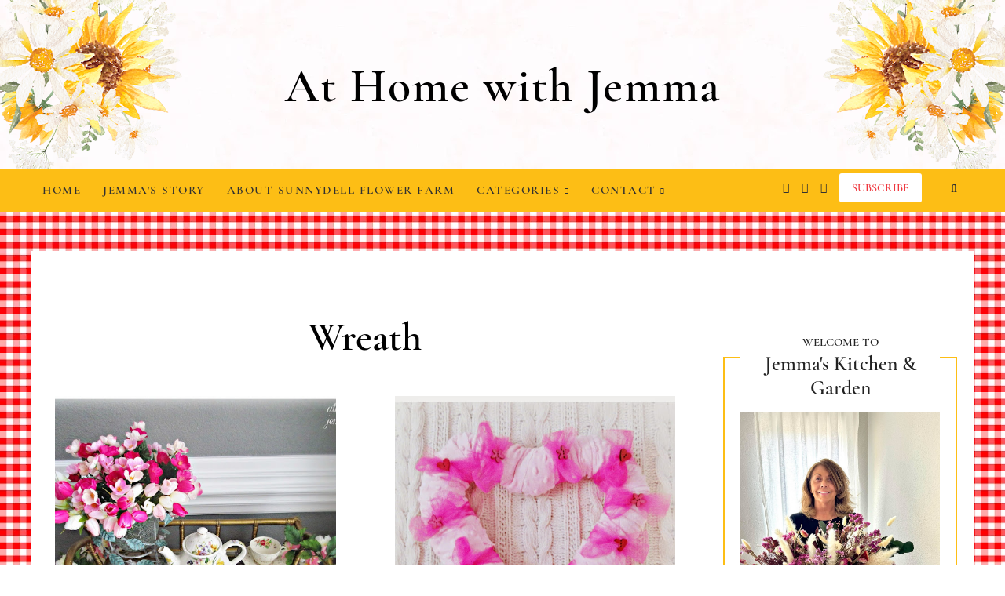

--- FILE ---
content_type: text/html; charset=UTF-8
request_url: https://www.athomewithjemma.com/search/label/Wreath
body_size: 21685
content:
<!DOCTYPE html>
<html dir='ltr' lang='en' xmlns='http://www.w3.org/1999/xhtml' xmlns:b='http://www.google.com/2005/gml/b' xmlns:data='http://www.google.com/2005/gml/data' xmlns:expr='http://www.google.com/2005/gml/expr'>
<head>
<meta content='block-all-mixed-content' http-equiv='Content-Security-Policy'/>
<title>Wreath - At Home with Jemma</title>
<meta content='width=device-width, initial-scale=1' name='viewport'/>
<link href='https://www.athomewithjemma.com/favicon.ico' rel='icon' type='image/x-icon'/>
<link href='https://www.athomewithjemma.com/search/label/Wreath' rel='canonical'/>
<meta content='IE=edge' http-equiv='X-UA-Compatible'/>
<meta content='noindex, noarchive, nofollow, noimageindex' name='robots'/>
<meta content='At Home with Jemma' property='og:site_name'/>
<meta content='general' name='rating'/>
<meta content='@jemmaolosn' name='twitter:site'/>
<meta content='@jemmaolosn' name='twitter:creator'/>
<meta content='summary_large_image' name='twitter:card'/>
<meta content='https://www.athomewithjemma.com/' name='twitter:domain'/>
<meta content='https://www.athomewithjemma.com/' name='twitter:url'/>
<meta content='At Home with Jemma: Wreath' name='twitter:title'/>
<meta content='https://blogger.googleusercontent.com/img/b/R29vZ2xl/AVvXsEiKpxZsc2vMrq-WxNWAftcL2cMosDyiRy1nFlbKrB7mgizXfGgOLHRUrWCBQyXeOFRJ0yPe3k8Qk8EHkKWS88TZY8s0PpNMpUP9ZqdMv6V4ngIfYbl3Vlmf6YCuTgzWG5E4LEzA24wbHuRJ/s0/jemma-social.jpg' name='twitter:image'/>
<meta content='https://www.athomewithjemma.com/' property='og:url'/>
<meta content='At Home with Jemma: Wreath' property='og:title'/>
<meta content='https://blogger.googleusercontent.com/img/b/R29vZ2xl/AVvXsEiKpxZsc2vMrq-WxNWAftcL2cMosDyiRy1nFlbKrB7mgizXfGgOLHRUrWCBQyXeOFRJ0yPe3k8Qk8EHkKWS88TZY8s0PpNMpUP9ZqdMv6V4ngIfYbl3Vlmf6YCuTgzWG5E4LEzA24wbHuRJ/s0/jemma-social.jpg' property='og:image'/>
<meta content='2400' property='og:image:width'/>
<meta content='1425' property='og:image:height'/>
<meta content='website' property='og:type'/>
<meta content='Showing articles from Wreath - At Home with Jemma helps you make your home beautiful with creative homemaking ideas' name='twitter:description'/>
<meta content='Showing articles from Wreath - At Home with Jemma helps you make your home beautiful with creative homemaking ideas' property='og:description'/>
<meta content='Showing articles from Wreath - At Home with Jemma helps you make your home beautiful with creative homemaking ideas' name='description'/>
<meta content='max-image-preview:large' name='robots'/>
<style id='page-skin-1' type='text/css'><!--
/*
-----------------------------------------------
BLOGGER THEME AT HOME WITH JEMMA
Designer: @brigitte
website:     https://www.codeandblog.dev/
(c) 2021 exclusive use for https://www.athomewithjemma.com/
-----------------------------------------------
*/
/*! normalize.css v3.0.1 | MIT License | git.io/normalize */
html{font-family:sans-serif;-ms-text-size-adjust:100%;-webkit-text-size-adjust:100%}body{margin:0}article,aside,details,figcaption,figure,footer,header,hgroup,main,nav,section,summary{display:block}audio,canvas,progress,video{display:inline-block;vertical-align:baseline}audio:not([controls]){display:none;height:0}[hidden],template{display:none}a{background:transparent}a:active,a:hover{outline:0}abbr[title]{border-bottom:1px dotted}dfn{font-style:italic}h1{margin:.67em 0}mark{background:#ff0;color:#000}small{font-size:80%}sub,sup{font-size:75%;line-height:0;position:relative;vertical-align:baseline}sup{top:-0.5em}sub{bottom:-0.25em}img{border:0}svg:not(:root){overflow:hidden}figure{margin:1em 40px}hr{-moz-box-sizing:content-box;box-sizing:content-box;height:0}pre{overflow:auto}code,kbd,pre,samp{font-family:monospace,monospace;font-size:1em}button,input,optgroup,select,textarea{color:inherit;font:inherit;margin:0}button{overflow:visible}button,select{text-transform:none}button,html input[type="button"],input[type="reset"],input[type="submit"]{-webkit-appearance:button;cursor:pointer}button[disabled],html input[disabled]{cursor:default}button::-moz-focus-inner,input::-moz-focus-inner{border:0;padding:0}input{line-height:normal}input[type="checkbox"],input[type="radio"]{box-sizing:border-box;padding:0}input[type="number"]::-webkit-inner-spin-button,input[type="number"]::-webkit-outer-spin-button{height:auto}input[type="search"]{-webkit-appearance:textfield;-moz-box-sizing:content-box;-webkit-box-sizing:content-box;box-sizing:content-box}input[type="search"]::-webkit-search-cancel-button,input[type="search"]::-webkit-search-decoration{-webkit-appearance:none}fieldset{border:1px solid #c0c0c0;margin:0 2px;padding:.35em .625em .75em}legend{border:0;padding:0}textarea{overflow:auto}optgroup{font-weight:400}table{border-collapse:collapse;border-spacing:0}td,th{padding:0}
/* ESTILOS AL IMPRIMIR */
@media print {
#notibar,#menu{height:0!important;top:0!important;font-size:0!important;display:none!important}
aside, footer, .sharesticky, .liner, #related, #comments, #cookieChoiceInfo, .adsbygoogle, .date, iframe, #relpo, #lavels{display:none!important;}
.post-body{margin:0!important}.page,.post-body {padding:0 !important}
.page_body {width:88%!important;float:none;margin:35px auto !important;display:block}
}
/* fonts */
@font-face{font-family:'icomoon';src:url(https://cdn.statically.io/gh/anmattstudio/stuff/4039b213/icomoon.woff) format('woff');font-weight:400;font-style:normal;font-display:block}[class^="icon-"],[class*=" icon-"]{font-family:'icomoon'!important;speak:never;font-style:normal;font-weight:400;font-variant:normal;text-transform:none;line-height:1;-webkit-font-smoothing:antialiased;-moz-osx-font-smoothing:grayscale}.icon-search:before{content:"\f002"}.icon-envelope-o:before{content:"\f003"}.icon-heart:before{content:"\f004"}.icon-home:before{content:"\f015"}.icon-print:before{content:"\f02f"}.icon-chevron-up:before{content:"\f077"}.icon-chevron-down:before{content:"\f078"}.icon-comments:before{content:"\f086"}.icon-twitter:before{content:"\f099"}.icon-facebook:before{content:"\f09a"}.icon-facebook-f:before{content:"\f09a"}.icon-bars:before{content:"\f0c9"}.icon-navicon:before{content:"\f0c9"}.icon-reorder:before{content:"\f0c9"}.icon-angle-double-left:before{content:"\f100"}.icon-angle-double-right:before{content:"\f101"}.icon-youtube-play:before{content:"\f16a"}.icon-instagram:before{content:"\f16d"}.icon-pinterest-p:before{content:"\f231"}
@font-face{font-family:'Cormorant Garamond';font-style:normal;font-weight:600;font-display:swap;src:url(https://fonts.gstatic.com/s/cormorantgaramond/v10/co3YmX5slCNuHLi8bLeY9MK7whWMhyjQdl9fvg-I.woff2) format('woff2');unicode-range:U+0000-00FF,U+0131,U+0152-0153,U+02BB-02BC,U+02C6,U+02DA,U+02DC,U+2000-206F,U+2074,U+20AC,U+2122,U+2191,U+2193,U+2212,U+2215,U+FEFF,U+FFFD}@font-face{font-family:'Cormorant Garamond';font-style:normal;font-weight:300;font-display:swap;src:url(https://fonts.gstatic.com/s/cormorantgaramond/v10/co3YmX5slCNuHLi8bLeY9MK7whWMhyjQAllfvg-I.woff2) format('woff2');unicode-range:U+0000-00FF,U+0131,U+0152-0153,U+02BB-02BC,U+02C6,U+02DA,U+02DC,U+2000-206F,U+2074,U+20AC,U+2122,U+2191,U+2193,U+2212,U+2215,U+FEFF,U+FFFD}
*,*:before,*:after{-webkit-box-sizing:border-box;box-sizing:border-box}
/* cookie bar */
#cookieChoiceInfo{line-height:16px!important;top:auto!important;bottom:10px!important;left: 50%;transform: translate(-50%, 0);background: rgba(0, 0, 0, .75) !important;padding:5px!important;width:100%;max-width:400px!important;height:auto;}#cookieChoiceInfo .cookie-choices-buttons{}#cookieChoiceInfo a:first-child {font-size:12px!important;text-decoration:underline!important;}#cookieChoiceInfo a:nth-child(2){background-color:#065d99!important;color:#fff!important;font-size:12px!important;text-decoration:none!important;padding:3px 8px !important}#cookieChoiceInfo .cookie-choices-text {max-width:100%!important;color:#eee!important;font-size:14px!important;text-align:center!important;line-height:16px!important;margin:0!important;padding:0!important}
a{-o-transition: all .5s ease;-ms-transition:all .5s ease;-moz-transition:all .5s ease;-webkit-transition:all .5s ease;transition:all .5s ease;}
.view-isPreview *{outline-color:transparent!important}
body{margin:0;min-height:100vh;overflow-wrap:break-word;word-break:break-word;word-wrap:break-word;color:#222222;font-family: 'Cormorant Garamond', serif;font-weight:300;background-color:white;background-image:url(https://blogger.googleusercontent.com/img/b/R29vZ2xl/AVvXsEhN9lLgTaqm4tJdbL6zLD2taXIzQQ9zEiSuMND7_LLjLhXuqIoEuXdmVMGBOIQR_0ZsE2d-jz1tf9upBt9dy4B7r-IxAqniP_-wRra7ylNRbarHDCBEgTYrSUKCxCT_JZhwidRWkhelnKYE/s50-rw/jemma-pattern.jpg);font-size:19px}
b, strong {font-weight:600}
svg{box-sizing:content-box}
h1,h2,h3,h4,h5,h6,ul,ol,p, .h4{margin:0;padding:0;}
h1,h2,h3,h4,h5,h6, .h1, .h2, .h3,.h4{margin:10px 0 5px 0;font-weight:600}
h1, .h1{font-size:1.9em}
h2, .h2{font-size:1.75em}
h3, .h3 {font-size:1.35em}
h4,h5,h6, .h4 {font-size:1.15em}
.post-title {font-size:40px;}
.post-title, .post-body h2,.post-body h3,.post-body h4 {}
.post-body h2 {font-size:1.38em}
.post-body h3{font-size:1.18em}
.post-body h4 {font-size:1.08em}
.clearfix:after,.clearfix:before{content:'';display:table;width:0;height:0}
.clearfix:after{clear:both}
img{max-width:100%;height:auto}
a{text-decoration:none;color:inherit}
.video-area {margin:70px auto}
.video-area .ig-video {margin:45px auto;text-align:center}
.video-area iframe {margin:0 auto !important;}
.container{max-width:1200px;margin-left:auto;margin-right:auto}
#header {overflow:hidden;position:relative;text-align: center;font-weight: normal;padding:75px 5px;margin:0;background:white;background-image:url(https://blogger.googleusercontent.com/img/b/R29vZ2xl/AVvXsEglOQZV3oZ3135WyQNOWfkKUz2PtrY84Qayb715jXrEBR48UtE8qjCpzsCiWeSbfIJEuvgnok4vPCZp1xdEB7p3PEr_YXw8M8rU6trK8K7mvCfMgB4gSPNikug3UBPVZu5JakWZAoalnGd7/s0-rw/header.jpg)}
#header h1, #header h2 {text-align: center;letter-spacing: 2px;font-size:60px;line-height: 50px;color: #000000;z-index:2;position:relative}
#header a,#header a:visited{text-decoration:none;color: #000000;}
#header a:hover {}
.leftimg,.rightimg{position: absolute;z-index: 0;text-align: right;overflow: hidden !important;width:320px;height:auto;}
.rightimg{top: 0;right: 0;}
.leftimg{top: 0;left: 0;}
@media screen and (max-width:767px){.leftimg,.rightimg{width:290px;height:auto!important;}.rightimg{right: -108px;}.leftimg{left: -108px;}#header {padding:45px 5px;}}
.view-isPost .blog-posts, .view-isPage .blog-posts  {max-width:700px}
.view-isMultipleItems .blog-posts{display: grid;grid-template-columns: repeat(2, 1fr);column-gap: 25px;justify-content: space-evenly;}
.blog-posts{margin-top:20px}
.grid-multi{padding:25px;margin-bottom:30px}
.grid-multi h2{font-size:20px}
.float-container::after{clear:both;content:'';display:table}
.clearboth{clear:both}
input::-ms-clear{display:none}
.tr-caption {margin-top:5px;border-bottom:1px solid #fed361;}
.loading-spinner-large{-webkit-animation:mspin-rotate 1.568s infinite linear;animation:mspin-rotate 1.568s infinite linear;height:48px;overflow:hidden;position:absolute;width:48px;z-index:200}
.loading-spinner-large>div{-webkit-animation:mspin-revrot 5332ms infinite steps(4);animation:mspin-revrot 5332ms infinite steps(4)}
.loading-spinner-large>div>div{-webkit-animation:mspin-singlecolor-large-film 1333ms infinite steps(81);animation:mspin-singlecolor-large-film 1333ms infinite steps(81);background-size:100%;height:48px;width:3888px}
.mspin-black-large>div>div,.mspin-grey_54-large>div>div{background-image:url(https://www.blogblog.com/indie/mspin_black_large.svg)}
.mspin-white-large>div>div{background-image:url(https://www.blogblog.com/indie/mspin_white_large.svg)}
.mspin-grey_54-large{opacity:.54}
@-webkit-keyframes mspin-singlecolor-large-film {from {-webkit-transform: translateX(0);transform: translateX(0);}to {-webkit-transform: translateX(-3888px);transform: translateX(-3888px);}}
@keyframes mspin-singlecolor-large-film {from {-webkit-transform: translateX(0);transform: translateX(0);}to {-webkit-transform: translateX(-3888px);transform: translateX(-3888px);}}
@-webkit-keyframes mspin-rotate {from {-webkit-transform: rotate(0);transform: rotate(0);}to {-webkit-transform: rotate(360deg);transform: rotate(360deg);}}
@keyframes mspin-rotate { from {  -webkit-transform: rotate(0);  transform: rotate(0) }to {  -webkit-transform: rotate(360deg);  transform: rotate(360deg); }}
@-webkit-keyframes mspin-revrot { from {  -webkit-transform: rotate(0);  transform: rotate(0); }to {  -webkit-transform: rotate(-360deg);  transform: rotate(-360deg); }}
@keyframes mspin-revrot { from {  -webkit-transform: rotate(0);  transform: rotate(0); }to {  -webkit-transform: rotate(-360deg);  transform: rotate(-360deg); }}
#main{outline:0}
.main-heading{position:absolute;clip:rect(1px,1px,1px,1px);padding:0;border:0;height:1px;width:1px;overflow:hidden}
.about{background:white;margin:0 auto 4px;padding:70px 5px;}
.formflo{padding:150px 5px 150px;margin:0;border-bottom:8px solid #FDBE15;background:white}
.content {background:white;margin-top:50px;padding:70px 5px}
.BLOG_mobile_video_class{display:block;margin:20px auto}
body .CSS_LIGHTBOX{z-index:900}
.extendable .show-less,.extendable .show-more{border-color:black;color:black;margin-top:8px}
.extendable .show-less.hidden,.extendable .show-more.hidden{display:none}
.inline-ad{display:none;max-width:100%;overflow:hidden}
iframe.b-hbp-video{border:0}
.post-body img{max-width:100%;height:auto;display:block;margin:45px auto}
.post-body iframe{max-width:100%;display:block;margin: 20px auto}
.separator > a[style*="margin"]{display:inline-block;margin:0!important}
.b-notification{color:#000;background-color:#fff;border-bottom:solid 1px #000;box-sizing:border-box;padding:16px 32px;text-align:center}
.b-notification.visible{-webkit-transition:margin-top .3s cubic-bezier(.4,0,.2,1);transition:margin-top .3s cubic-bezier(.4,0,.2,1)}
.b-notification.invisible{position:absolute}
.b-notification-close{position:absolute;right:8px;top:8px}
.no-posts-message{line-height:40px;text-align:center}
@media screen and (max-width:800px){.post-body a img{display:block}.content {width:96%;margin-left:2%}
}
.item-control{display:none!important}
.col-item{width: 100%;display: table;margin-bottom:65px}
@media screen and (min-width: 701px){
.blogphoto,.post-home {width: 50%;display: table-cell;vertical-align: middle;}
.post-outer-container:nth-child(1) .col-item, .post-outer-container:nth-child(1) .blogphoto,.post-outer-container:nth-child(1) .post-home{width: 100%;display: block;}}
.col-grid, .gal-box{ text-align:center;max-width:700px;margin:50px auto}
.moretoview {color:#000000;text-transform:uppercase;font-weight:400;font-size:12px;margin-top:50px;background:#FDBE15;padding:10px 20px}
.moretoview:hover {background:#fdcc48}
.col-item .post-title.entry-title{font-size:24px;margin:0 0 10px 0;font-weight:600}
.post-home{color:#222222;font-weight:300;font-size:17px;line-height:28.9px;padding:0 15px;text-align:center}
.col-item .post-snippet {max-height:83px;text-align:left}
.col-item img, .col-grid img, .gal-box img{max-width:100%;height:auto;object-fit:cover;max-height:360px;}
.gal-box a {text-decoration:none!important}
.post-outer-container:not(:first-child) .col-item img{max-height:360px;object-fit:cover}
.col-grid .post-title{text-align:left;font-size:1.06em;margin:15px 0 10px 0;color:#212121;}
.morepost, .gohome {clear: both;padding: 18px 5px 0 5px;}
.morepost a{border:2px solid #FDBE15;float:left;color:#000000;background:white;display:table;font-size:12px;font-weight:500;letter-spacing:1px;margin:0 auto;padding:10px 20px;text-align:center;text-transform:uppercase}
.gohome a{background:#fdcc48;color:#000000;display:table;font-size:14px;font-weight:500;letter-spacing:1px;margin:0 auto;padding:15px 30px;text-align:center;text-transform:uppercase}
.morepost a:hover, .gohome a:hover{background:#FDBE15;}
.morepost a:last-child{float:right}
.post-title a{display:block;color:#000000}
.status-msg-body {color:#444;line-height:1.4;text-align:center;margin:0 auto 65px auto}
.status-msg-body a {color:#000;  text-decoration: underline;-webkit-text-decoration-color: #FDBE15; -moz-text-decoration-color: #FDBE15;text-decoration-color: #FDBE15;}
.no-posts-message {color:#444;line-height:1.4;text-align:center;margin-bottom:25px;font-size:2em}
.post-filter-message{margin-bottom:20px;width:100%;padding:5px 8px}
.post-filter-message div{display:inline-block;text-align:center}
.post-filter-message div:last-child{font-size:.8em;padding-top:18px}
.post-filter-message a{white-space:nowrap}
.post-filter-message .search-label,.post-filter-message .search-query{font-weight:600}
#blog-pager{margin:20px 0 30px;}
#blog-pager a{color:#000000;font-size:11px;background:#FDBE15;font-weight:500}
.pager{display:-webkit-box;display:-ms-flexbox;display:flex;-webkit-box-pack:justify;-ms-flex-pack:justify;justify-content:space-between;-webkit-box-align:center;-ms-flex-align:center;align-items:center;border-top:1px solid #ccc;border-bottom:1px solid #ccc}
.pager a{color:#000;width:50%;padding:20px;font-size:14px;text-align:center;text-transform:uppercase;-webkit-transition:all 0.3s;transition:all 0.3s}
.pager a:hover{color:#FDBE15}
.Label ul{list-style:none;padding:0}
.inline-ad{margin-bottom:16px}
.desktop-ad .inline-ad{display:block}
.adsbygoogle{overflow:hidden}
.vertical-ad-container{float:right;margin-right:16px;width:128px}
.vertical-ad-container .AdSense + .AdSense{margin-top:16px}
.inline-ad-placeholder,.vertical-ad-placeholder{border:1px solid #000;opacity:.9;vertical-align:middle;text-align:center}
.inline-ad-placeholder span,.vertical-ad-placeholder span{margin-top:290px;display:block;text-transform:uppercase;color:#000000}
.vertical-ad-placeholder{height:600px}
.vertical-ad-placeholder span{margin-top:290px;padding:0 40px}
.inline-ad-placeholder{height:90px}
.inline-ad-placeholder span{margin-top:36px}
.post-snippet .snippet-fade{background:-webkit-linear-gradient(left,#fff 0,#fff 20%,transparent 100%);background:linear-gradient(to left,#fff 0,#fff 20%,transparent 100%);color:#222222;height:24px}
.profile-snippet.snippet-container{max-height:192px}
.has-location .profile-snippet.snippet-container{max-height:144px}
.profile-snippet .snippet-item{line-height:24px}
.profile-snippet .snippet-fade{color:#222222;height:24px}
@media screen and (max-width:800px) {.centered-bottom{padding:8px}
body.item-view .centered-bottom{padding:0}
.page_body .centered{padding:10px 0}
.post-home .snippet-thumbnail{margin:0 3vw 3vw 0}
.post-home .snippet-thumbnail img{height:20vw;width:20vw;max-height:128px;max-width:128px}
.mobile-ad .inline-ad{display:block}
.page_body.has-vertical-ads .vertical-ad-container,.page_body.has-vertical-ads .vertical-ad-container ins{display:none}
.page_body.has-vertical-ads .centered .centered-bottom,.page_body.has-vertical-ads .centered .centered-top{display:block;width:auto}
}
.date{color:#000000;font-size:15px;text-transform:uppercase}
.view-isPost .post-body a{color:#000000;  text-decoration: underline;-webkit-text-decoration-color: #FDBE15; -moz-text-decoration-color: #FDBE15;text-decoration-color: #FDBE15;font-weight:300;}
.view-isPage .post-body a{color:#000000;font-weight:300;font-size:.95em;text-decoration: underline;-webkit-text-decoration-color: #FDBE15; -moz-text-decoration-color: #FDBE15;text-decoration-color: #FDBE15;}
.view-isPage .post-body a:hover, .view-isPost .post-body a:hover{-webkit-text-decoration-color: #000000; -moz-text-decoration-color: #000000;text-decoration-color: #000000;}
blockquote{color:#555;font-size:x-large;text-align:center}
.post-image-wrapper{text-align:center}
.post-image-wrapper-full{margin:-30px -30px 0}
.hr-line{width:240px;height:1px;margin:17px auto}
.post-outer-container .svg-icon-24{fill:#FDBE15}
.post-body ol, .post-body ul, ol#related{list-style-type: none;font-size:20px}
ol#related{margin-left:20px}
.view-isPost .post-body ul li:before {content: "\2022 ";margin-right:5px;color:#FDBE15;font-weight:400}
.view-isPage .post-body ul li:before {content: "\25AA ";margin-right:5px;color:#FDBE15;font-weight:400;font-size:1.5em}
.post-body ol li, ol#related li{counter-increment: step-counter;margin-bottom:10px;}
.post-body ul li{margin-bottom:10px;}
.post-body ol li:before {content:counter(step-counter);margin-right:15px;font-size:110%;color:#FDBE15;font-weight:400}
ol#related li:before {content:counter(step-counter);margin-right:15px;font-size:110%;color:#FDBE15;font-weight:400}
.post-body ul {padding-left:45px;font-weight:300;margin-top:10px;margin-bottom:18px;color:#212121}
.post-body ol, ol#related{margin-top:15px;margin-bottom:24px;}
ol#related a:hover {text-decoration:underline;text-decoration-color:#FDBE15;}
.post-share_link{display:inline-block;width:24px;height:24px;text-align:center;line-height:24px;color:#fff!important;font-size:.75rem;margin-right:3px}
#comments .comment .comment-actions {background:0 0;border:0;box-shadow:none;color:#000000;cursor:pointer;font-size:14px;outline:0;text-decoration:none;width:auto}
.item-control, #comments .hidden{display:none!important}
#comments{margin-top:20px;padding:0}
#comments .comment-thread ol{margin:0;padding-left:0;padding-left:0}
#comments .comment .comment-replybox-single,#comments .comment-thread .comment-replies{margin-left:40px}
#comments .comment-thread .thread-count{display:none}
#comments .comment{list-style-type:none;padding:0 0 50px;position:relative}
#comments .comment .comment{padding-bottom:8px}
.comment .avatar-image-container{position:absolute}
.avatar-image-container svg,.comment .avatar-image-container .avatar-icon{border:solid 1px white;box-sizing:border-box;fill:#777;height:35px;margin:0;padding:7px;width:35px;}
.avatar-image-container img{border-radius:50%}
.comment-replies .comment:first-child{margin-top:25px}
.comment .comment-block{margin-top:10px;margin-left:60px;padding-bottom:0}
#comments .comment-author-header-wrapper{margin-left:40px}
#comments .comment .thread-expanded .comment-block{padding-bottom:20px}
#comments .comment .comment-header .user,#comments .comment .comment-header .user a{color:#000000;font-style:normal;}
#comments .comment .comment-header .user a[href$="01137225389791605398"]{font-weight:600}
#comments .comment .comment-actions{bottom:0;margin:15px;position:absolute;text-transform:none;color:#FDBE15;font-weight:500}
#comments .comment .comment-actions>*{margin-right:26px}
#comments .comment .comment-header .datetime{bottom:0;color:#212121;display:inline-block;font-size:13px;margin-left:11px}
#comments .comment .comment-footer .comment-timestamp a,#comments .comment .comment-header .datetime a{color:#666}
#comments .comment .comment-content,.comment .comment-body{margin-top:12px;word-break:break-word}
p.comment-content{padding-bottom:22px}
.comment-body{margin-bottom:22px}
#comments.embed[data-num-comments="0"]{border:0;margin-top:0;padding-top:0}
#comments.embed[data-num-comments="0"] #comment-post-message,#comments.embed[data-num-comments="0"] div.comment-form>p,#comments.embed[data-num-comments="0"] p.comment-footer{display:none}
#comment-editor-src{display:none}
.comments .comments-content .loadmore.loaded{max-height:0;opacity:0;overflow:hidden}
.extendable .remaining-items{height:0;overflow:hidden;-webkit-transition:height .3s cubic-bezier(.4,0,.2,1);transition:height .3s cubic-bezier(.4,0,.2,1)}
.extendable .remaining-items.expanded{height:auto}
.svg-icon-24,.svg-icon-24-button{cursor:pointer;height:24px;width:24px;min-width:24px}
.touch-icon{margin:-12px;padding:12px}
.touch-icon:active,.touch-icon:focus{background-color:rgba(153,153,153,.4)}
svg:not(:root).touch-icon{overflow:visible}
html[dir=rtl] .rtl-reversible-icon{-webkit-transform:scaleX(-1);-ms-transform:scaleX(-1);transform:scaleX(-1)}
.svg-icon-24-button,.touch-icon-button{background:0 0;border:0;margin:0;outline:0;padding:0}
.touch-icon-button .touch-icon:active,.touch-icon-button .touch-icon:focus{background-color:transparent}
.touch-icon-button:active .touch-icon,.touch-icon-button:focus .touch-icon{background-color:rgba(153,153,153,.4);}
.snippet-container{margin:10px 0;position:relative;overflow:hidden}
.snippet-fade{bottom:0;box-sizing:border-box;position:absolute;width:96px}
.snippet-fade{right:0}
.snippet-fade:after{content:'\2026'}
.snippet-fade:after{float:right}
.post-bottom{-webkit-box-align:center;-webkit-align-items:center;-ms-flex-align:center;align-items:center;display:-webkit-box;display:-webkit-flex;display:-ms-flexbox;display:flex;-webkit-flex-wrap:wrap;-ms-flex-wrap:wrap;flex-wrap:wrap}
.post-footer{-webkit-box-flex:1;-webkit-flex:1 1 auto;-ms-flex:1 1 auto;flex:1 1 auto;-webkit-flex-wrap:wrap;-ms-flex-wrap:wrap;flex-wrap:wrap;-webkit-box-ordinal-group:2;-webkit-order:1;-ms-flex-order:1;order:1}
.post-footer>*{-webkit-box-flex:0;-webkit-flex:0 1 auto;-ms-flex:0 1 auto;flex:0 1 auto}
.post-footer .byline:last-child{margin-right:1em}
.jump-link{-webkit-box-flex:0;-webkit-flex:0 0 auto;-ms-flex:0 0 auto;flex:0 0 auto;-webkit-box-ordinal-group:3;-webkit-order:2;-ms-flex-order:2;order:2}
.centered-top-placeholder{display:none}
.collapsible{-webkit-transition:height .3s cubic-bezier(.4,0,.2,1);transition:height .3s cubic-bezier(.4,0,.2,1)}
.collapsible,.collapsible>summary{display:block;overflow:hidden;}
.collapsible>:not(summary){display:none}
.collapsible[open]>:not(summary){display:inline-block}
.collapsible:focus,.collapsible>summary:focus{outline:0}
.collapsible>summary{cursor:pointer;display:block;padding:0}
.collapsible:focus>summary,.collapsible>summary:focus{background-color:transparent}
.collapsible>summary::-webkit-details-marker{display:none}
.collapsible-title{-webkit-box-align:center;-webkit-align-items:center;-ms-flex-align:center;align-items:center;display:-webkit-box;display:-webkit-flex;display:-ms-flexbox;display:flex}
.collapsible-title .title{-webkit-box-flex:1;-webkit-flex:1 1 auto;-ms-flex:1 1 auto;flex:1 1 auto;-webkit-box-ordinal-group:1;-webkit-order:0;-ms-flex-order:0;order:0;overflow:hidden;text-overflow:ellipsis;white-space:nowrap}
.collapsible-title .chevron-down,.collapsible[open] .collapsible-title .chevron-up{display:block}
.collapsible-title .chevron-up,.collapsible[open] .collapsible-title .chevron-down{display:none}
#ArchiveList {text-align:left;padding:5px 10px 20px 10px}
.flat-button{cursor:pointer;display:inline-block;text-transform:uppercase;padding:5px 8px}
.flat-icon-button{background:0 0;border:0;margin:0;outline:0;padding:0;margin:-12px;padding:12px;cursor:pointer;box-sizing:content-box;display:inline-block;line-height:0}
.flat-icon-button .splash.animate{-webkit-animation-duration:.3s;animation-duration:.3s}
.overflowable-container{max-height:56px;overflow:hidden;position:relative}
.overflow-button{cursor:pointer}
#overflowable-dim-overlay{background:0 0}
.pill-button{background:0 0;border:1px solid;cursor:pointer;display:inline-block;padding:4px 16px;text-transform:uppercase}
.ripple{position:relative}
.ripple>*{z-index:1}
.splash-wrapper{bottom:0;left:0;overflow:hidden;pointer-events:none;position:absolute;right:0;top:0;z-index:0}
.splash{background:#ccc;display:block;opacity:.6;position:absolute;-webkit-transform:scale(0);-ms-transform:scale(0);transform:scale(0)}
.splash.animate{-webkit-animation:ripple-effect .4s linear;animation:ripple-effect .4s linear}
@-webkit-keyframes ripple-effect{100%{opacity:0;-webkit-transform:scale(2.5);transform:scale(2.5)}
}
@keyframes ripple-effect{100%{opacity:0;-webkit-transform:scale(2.5);transform:scale(2.5)}
}
.widget.Sharing .sharing-button{display:none}
.widget.Sharing .sharing-buttons li{padding:0}
.widget.Sharing .sharing-buttons li span{display:none}
.centered-bottom .share-buttons .svg-icon-24,.share-buttons .svg-icon-24{fill:#FDBE15}
.sharing-open.touch-icon-button:active .touch-icon,.sharing-open.touch-icon-button:focus .touch-icon{background-color:transparent}
.share-buttons{background-color:#fff;box-shadow:0 2px 2px 0 rgba(0,0,0,.14),0 3px 1px -2px rgba(0,0,0,.2),0 1px 5px 0 rgba(0,0,0,.12);color:#222;list-style:none;margin:0;padding:8px 0;position:absolute;top:-11px;min-width:60px;z-index:101}
.share-buttons.hidden{display:none}
.sharing-button{background:0 0;border:0;margin:0;outline:0;padding:0;cursor:pointer}
.share-buttons li{margin:0;height:48px}
.share-buttons li:last-child{margin-bottom:0}
.share-buttons li .sharing-platform-button{box-sizing:border-box;cursor:pointer;display:block;height:100%;margin-bottom:0;padding:0 16px;position:relative;width:100%}
.share-buttons li .sharing-platform-button:focus,.share-buttons li .sharing-platform-button:hover{background-color:rgba(128,128,128,.1);outline:0}
.share-buttons li svg[class*=" sharing-"],.share-buttons li svg[class^=sharing-]{position:absolute;top:10px}
.share-buttons li span.sharing-platform-button{position:relative;top:0}
.share-buttons li .platform-sharing-text{display:none}
.share-buttons li .platform-sharing-text{margin-left:56px}
.dim-overlay{background-color:rgba(0,0,0,.54);z-index:100}
.dialog{box-shadow:0 2px 2px 0 rgba(0,0,0,.14),0 3px 1px -2px rgba(0,0,0,.2),0 1px 5px 0 rgba(0,0,0,.12);box-sizing:border-box;color:#222222;padding:30px;position:fixed;text-align:center;width:calc(100% - 24px);z-index:101}
.dialog input[type=email],.dialog input[type=text]{background-color:transparent;border:0;border-bottom:solid 1px rgba(34,34,34,.12);color:#222222;display:block;font-size:16px;line-height:24px;margin:auto;padding-bottom:7px;outline:0;text-align:center;width:100%}
.dialog input[type=email]::-webkit-input-placeholder,.dialog input[type=text]::-webkit-input-placeholder{color:#222222}
.dialog input[type=email]::-moz-placeholder,.dialog input[type=text]::-moz-placeholder{color:#222222}
.dialog input[type=email]:-ms-input-placeholder,.dialog input[type=text]:-ms-input-placeholder{color:#222222}
.dialog input[type=email]::placeholder,.dialog input[type=text]::placeholder{color:#222222}
.dialog input[type=email]:focus,.dialog input[type=text]:focus{border-bottom:solid 2px #000000;padding-bottom:6px}
.dialog input.no-cursor{color:transparent;text-shadow:0 0 0 #222222}
.dialog input.no-cursor:focus{outline:0}
.dialog input.no-cursor:focus{outline:0}
.dialog input[type=submit]{}
.dialog .goog-buttonset-default{color:#000000}
}
.centered-bottom .share-buttons .svg-icon-24,.share-buttons .svg-icon-24{fill:#222}
.pill-button{font-size:12px}
.page_body.has-vertical-ads .centered .centered-bottom{display:inline-block;width:calc(100% - 176px)}
.post .thumb{float:left;height:20%;width:20%}
.post-footer,.post-header{clear:left;color:#222222;margin:0}
.post-body, #contactpage{color:#222222;display:block;font-weight:300;font-size:20px;line-height:34px;}
.adpages {margin:50px auto;max-width:950px}
div#ContactForm1 {display: none !important;}
.contact-form-name,.contact-form-email,.contact-form-email-message{background:white;border-bottom:2px solid #fed361 !important ;color:#000000;}
.contact-form-name:hover,.contact-form-name:focus,.contact-form-email:hover,.contact-form-email:focus,.contact-form-email-message:hover,.contact-form-email-message:focus{border-bottom:2px solid #FDBE15 !important;}
.contact-form-button-submit{background:#fed361;}
.contact-form-button-submit:hover{background:#fdcc48}
.post-home .snippet-thumbnail{float:left;margin:0;margin-right:2em;max-height:128px;max-width:128px}
.post-home .snippet-thumbnail img{max-width:100%}
.main .FeaturedPost .widget-content{border:0;position:relative;padding-bottom:.25em}
.FeaturedPost img{margin-top:2em}
.FeaturedPost .snippet-container p{margin:0}
.FeaturedPost .snippet-thumbnail{float:none;height:auto;margin-bottom:2em;margin-right:0;overflow:hidden;max-height:calc(600px + 2em);max-width:100%;text-align:center;width:100%}
.FeaturedPost .snippet-thumbnail img{max-width:100%;width:100%}
.FeaturedPost .snippet-fade,.FeaturedPost .post-header,.FeaturedPost .post-bottom{display:none}
.byline{color:#222222;display:inline-block;line-height:24px;margin-top:8px;vertical-align:top}
.byline.reactions .reactions-label{line-height:22px;vertical-align:top}
.flat-button.ripple:hover{background-color:rgba(0,0,0,.12)}
.flat-button.ripple .splash{background-color:rgba(0,0,0,.4)}
a.timestamp-link,a:active.timestamp-link,a:visited.timestamp-link{color:inherit;font:inherit;text-decoration:inherit;pointer-events:none}
.clear-sharing{min-height:24px}
.comment-link{color:#000000;position:relative;font-size:13px;padding:14px;width:50%;text-align:center;border-left:1px solid #ccc}
.comment-link .num_comments{margin-left:8px;vertical-align:top}
#comment-holder .continue{display:none}
#comment-editor{margin-bottom:20px;margin-top:20px}
#comments .comment-form h4,#comments h3.title, #relpo{line-height:1;margin-bottom:50px;padding-top:55px;border-top:1px solid #fed361;font-weight:400}
#comment-post-message,[data-num-comments="0"] h3.title{display:none}
[data-num-comments="0"] #comment-post-message{margin-top:20px;display:block!important;}
.sidebar-wrapper{float:right;width:300px;margin-right:15px}
.sidebar-wrapper .widget{margin-bottom:50px;}
.sidebar-wrapper #Image102, .sidebar-wrapper .BlogArchive {margin-bottom:50px;border:1px solid white;}
.sidebar-wrapper h3.title {text-align:center;font-size:18px;letter-spacing:1px;padding:7px 15px;position:relative;color:#000000;margin: -15px auto 8px;background:white;width:85%;}
.BlogArchive h3.title {margin:0 auto;background:white}
.page {padding-top: 30px;}
.page_body {float: left;margin: auto;width: calc(100% - 350px);}
.view-isPost .post-outer-container {padding: 0;}
.post-header {text-align:center;font-size:14px;margin-bottom:15px}
.byline.post-comment-link {display: none;}
.post-title.entry-title {text-align: center}
.post-image-wrapper {margin-top: 0;}
.etiquetas {font-size: 11px;color:#212121;text-transform:uppercase;}
.taggy {color:#000000;font-size:15px;text-align:center;margin:25px auto 10px auto}
.datelong{margin:10px auto 50px auto;color:#000000;font-size:13px;text-align:center;}
.taggy:after {content: '';width: 30px;height: 1px;background:#FDBE15;display: block;margin: 8px auto;}
.view-isMultipleItems .post-bottom {display: none;}
.post-bottom .post-share-buttons {order: 1;}
.post-outer-footer{margin-left:-30px;margin-right:-30px;border-top:1px solid #ccc}
#related-posts{padding:0 20px 50px 20px}
.related-post-item{width:31.3333%;margin-right:3%;vertical-align:top}
.related-post-item:nth-child(1),.related-post-item:nth-child(2),.related-post-item:nth-child(3){display:inline-block}
.related-post-item:nth-child(3)~.related-post-item{display:none!important}
.related-post-item:nth-child(3){margin-right:0}
.related-thumb{margin-bottom:7px}
.related-post-item img{display:block;width:100%;margin:0 auto}
.related-post-title{font-size:12px;line-height:1.6;text-align:center;margin-top:5px}
@media only screen and (max-width: 620px) {  .related-post-item{width:60%;margin:0 auto 30px!important;display:block!important}}
@media only screen and (max-width: 430px) {.related-post-item{width:100%}}
.footer-credit{text-align:center;text-transform:uppercase;font-weight:600;background:#ffffff;padding:25px 8px;margin-top:80px;border-top:8px solid #FDBE15}
.footer-credit .legal, .footer-credit .designer {display:inline-block;font-size:14px;line-height:1.65}
.footer-credit .slash { margin:0 40px;opacity:.8;}
.number {font-size:1.4em;font-weight:300}
#disclosures {margin:30px auto}
.disclosures {display:inline-block;font-size:15px;}
.disclosures a span { margin:0 10px;opacity:.8;}
.disclosures a:last-child span {margin:0;font-size:0;opacity:0}
.legal, .legal a, .designer, .designer a {color:#000c0c}
.barra{width:100%;max-width:1200px;margin:0 auto;position: relative;}
#menu{background: #FDBE15;color: #313131;height: 55px;width:100%;z-index:4}
#menu ul,#menu li{margin: 0px auto;padding:0 0;list-style:none;}
#menu .iconos{float:right;margin-right: 50px;}
#menu li{float:left;display:inline;position:relative;font-size: 15px;font-weight:600}
#menu ul a{display: block;line-height: 55px;padding: 0 14px;color: #313131;text-transform: uppercase;letter-spacing: 1.5px;}
#menu li a:hover{color: #555555;text-decoration: none;-webkit-transition: all .1s ease-in-out;-moz-transition: all .1s ease-in-out;-ms-transition: all .1s ease-in-out;-o-transition: all .1s ease-in-out;transition: all .1s ease-in-out;}
#menu input{display:none;margin:0 0;padding:0 0;width:50px;height:55px;opacity:0;cursor:pointer}
#menu label{display:none;width: 50px;height: 55px;line-height: 55px;text-align: center;font-size: 17px;vertical-align: middle;}
#menu ul.menus{height: auto;overflow: hidden;width: 170px;background: #FDBE15;position: absolute;z-index: 99;display: none;}
#menu ul.menus li{display: block;width: 100%;font-size: 14px;text-transform: uppercase;}
#menu ul.menus li:last-child{border-bottom:none;}
#menu ul.menus a{color: #313131;line-height: 35px;}
#menu li:hover ul.menus{display:block;}
#menu ul.menus a:hover{color: #555555;-webkit-transition: all .1s ease-in-out;-moz-transition: all .1s ease-in-out;-ms-transition: all .1s ease-in-out;-o-transition: all .1s ease-in-out;transition: all .1s ease-in-out;}
.iconos a{padding: 0;height: 50px;display: inline-block;margin:0 6px}
#menu .iconos i{font-size:14px;line-height: 50px;color: #313131;-webkit-transition: all .1s ease-in-out;-moz-transition: all .1s ease-in-out;-ms-transition: all .1s ease-in-out;-o-transition: all .1s ease-in-out;transition: all .1s ease-in-out;}
#menu ul i{font-size: 8px;position: relative;top: -1px;}
#menu .iconos i:hover{color: #555555}
#menu .iconos::after {content: "";display: inline-block;width: 1px;height: 10px;background-color: #000;margin-left: 5px;opacity: .1;}
#buscador {position:absolute;right:0;top:0px;width:50px;text-align:center;}
#buscador button {
height: 50px;font-size: 14px;line-height: 50px;color: #313131;display: block;-webkit-transition: all 0.2s linear;-moz-transition: all 0.2s linear;-ms-transition: all 0.2s linear;-o-transition: all 0.2s linear;transition: all 0.2s linear;width: 50px;outline:0;background:#FDBE15;border:0}
.subs {background:white;color:#EF383F;font-size:14px;text-transform:uppercase;padding:10px 16px !important;height:auto!important;border-radius:3px;font-weight:600}
.subs:hover{background:#f2f2f2}
@media screen and (max-width: 400px){.subs {font-size:11px;padding:10px 7px !important;height:auto!important;border-radius:3px;font-weight:600}
}
@media screen and (max-width: 800px){
#menu{position:relative;z-index:4}
#menu ul{position:absolute;top:100%;right:0;left:0;height:auto;display:none;background:#FDBE15}
#menu ul.menus{width:100%;position:static;padding-left:20px}
#menu li{display:block;float:none;width:auto;font-size:13px}
#menu ul a{display: block;line-height: 40px;padding: 0 14px;}
#menu input,#menu label{position:absolute;top:0;left:0;display:block;}
#menu input{z-index:4}
#menu input:checked + label{
color:#313131}
#menu input:checked ~ ul{display:block;top: 55px;}
.barra{width:95%!important;}}
.fixtop {position: fixed!important;top: 0;width: 100%;}
.fixtop + .content {padding-top: 60px;}
.modal{display:none;position:fixed;z-index:8;left:0;top:0;width:100%;height:100%;overflow:auto;background-color:rgb(0,0,0);background-color:rgba(0,0,0,.4)}
.modal-content{background:#FDBE15;margin:30vh auto;padding:20px;width:40%;text-align:center}
#modbox #searchform input#s {outline:0;background:white;border:0;font-family:monospace;color:#555;width:95%;height:90px;border-bottom:10px solid #acacac;padding:5px 5px 5px 15px;font-size:0.95em;margin:30px auto}
#modbox #searchform input#s::placeholder {font-family:monospace;color:#555;}
@media only screen and (max-width: 991px) {.modal-content{width:87%;margin:18vh auto}
}
.FollowByEmail input{display:block;width:100%;height:40px}
.follow-by-email-address{margin-bottom:10px;font-size:12px;background-color:#Fff;padding-left:10px;border:1px solid #ccc}
.follow-by-email-submit{background:#FDBE15;cursor:pointer;font-size:13px;border:1px solid rgba(0,0,0,.13)}
ul.posts.hierarchy{padding-left:18px}
ul.posts.hierarchy li{opacity:.8}
ul.posts.hierarchy li a{color:#000}
.sidebar-wrapper{text-align:center}
.sidebar-wrapper img{height:auto}
#Image112, .FeaturedPost{font-size:0;background:#EF383F}
#Image112 .prof-img1{padding-bottom:130%;width:100%;background-size:cover!important;background-position:top center!important;}
#Image112 .prof-img,#Image112 .prof-details{display:inline-block;vertical-align:middle;}
#Image112 .prof-img{width:45%;}
#Image112 .prof-details{width:45%;margin-left:5%;text-align:left;}
#Image112 h2{font-size:30px;font-family:'Cormorant Garamond', serif;letter-spacing:1px;margin-bottom:15px;color:#fff;}
#Image112 .caption{font-size:19px;line-height:1.9;font-weight:300;color:#fff;}
#Image112 .prof-more, .FeaturedPost .prof-more{font-size:15px;letter-spacing:2px;margin-top:20px;font-weight:600;}
#Image112 .prof-more a, .FeaturedPost .prof-more a {color:#fff;border:3px solid #FDBE15;padding:10px;display:inline-block;background:#EF383F}
#Image112 .prof-more a:hover, .FeaturedPost .prof-more a:hover{background:#FDBE15;}
@media screen and (max-width: 750px) {#Image112 .prof-details{display:block;width:95%;margin:0 auto;text-align:center;}
#Image112 .prof-img{display:block;width:100%;margin:0 auto;text-align:center;}
#Image112 .prof-img{margin-bottom:20px;}
#Image112 .prof-img1{padding-bottom:95%;}
}
.FeaturedPost .prof-img1{padding-bottom:75%;width:100%;background-size:cover!important;background-position:top center!important;}
.FeaturedPost .prof-img,.FeaturedPost .prof-details{display:inline-block;vertical-align:middle;}
.FeaturedPost .prof-img{width:55%;}
.FeaturedPost .prof-details{width:40%;margin-left:2.1%;text-align:left;padding:15px}
.FeaturedPost h3.post-title a{font-size:36px;font-family:'Cormorant Garamond', serif;letter-spacing:1px;margin-bottom:15px;color:#fff;}
.FeaturedPost .caption{font-size:19px;line-height:1.9;font-weight:300;color:#fff;}
.FeaturedPost .etiq {color:white;font-size:17px;margin:25px auto 10px 0}
.FeaturedPost .etiq:after {content: '';width: 30px;height: 1px;background:#FDBE15;display: block;margin: 8px auto 8px 0;}
.FeaturedPost .prof-more{font-size:15px;letter-spacing:2px;margin-top:20px;font-weight:600;}
.FeaturedPost .prof-more a {color:#fff;border:3px solid #FDBE15;padding:10px;display:inline-block;background:#EF383F}
.FeaturedPost .prof-more a:hover{background:#FDBE15;}
@media screen and (max-width: 750px) {.FeaturedPost .prof-details{display:block;width:95%;margin:0 auto;text-align:center;}
.FeaturedPost .prof-img{display:block;width:100%;margin:0 auto;text-align:center;}
.FeaturedPost .prof-img{margin-bottom:20px;}
.FeaturedPost .prof-img1{padding-bottom:80%;}
.FeaturedPost .etiq:after {margin:8px auto;}
}
.subscribe-popup .FollowByEmail .follow-by-email-submit{background:0 0;border:0;box-shadow:none;color:#000000;cursor:pointer;font-size:14px;outline:0;text-decoration:none;width:auto}
.Profile .default-avatar-wrapper .avatar-icon{border:solid 1px #777;box-sizing:border-box;fill:#777;margin:0}
.Profile .individual .default-avatar-wrapper .avatar-icon{padding:25px}
.Profile .individual .avatar-icon,.Profile .individual .profile-img{height:120px;width:120px}
.Profile .team .default-avatar-wrapper .avatar-icon{padding:8px}
.Profile .team .avatar-icon,.Profile .team .default-avatar-wrapper,.Profile .team .profile-img{height:40px;width:40px}
.BlogArchive li{margin:16px 0;color:black}
.BlogArchive li:last-child{margin-bottom:0}
@media only screen and (max-width: 400px) {#header h1, #header h2 {font-size:47px}}
.Label li a{display:inline-block}
.BlogArchive .post-count{float:right;margin-left:.25em;color:black}
.BlogArchive .post-count::before,.Label a span::before{content:'('}
.BlogArchive .post-count::after,.Label a span::after{content:')'}
.widget.Translate .skiptranslate>div{display:block!important}
.BlogArchive li{font-size:16px}
.sidebar-wrapper .BlogSearch form{display:-webkit-box;display:-ms-flexbox;display:flex;-webkit-box-align:stretch;-ms-flex-align:stretch;align-items:stretch;-webkit-box-pack:center;-ms-flex-pack:center;justify-content:center}
.sidebar-wrapper .search-input{-webkit-box-flex:1;-ms-flex-positive:1;flex-grow:1}
.sidebar-wrapper .search-input input{width:100%;height:45px;padding:10px;outline:0;border:1px solid #ccc;border-top-left-radius:5px;border-bottom-left-radius:5px}
.sidebar-wrapper .search-input input:focus{border-color:#fed361}
.sidebar-wrapper .search-action{display:block;border:0;color:#212121;font-size:14px;background:#f7f7f7;padding:5px;margin:0;text-transform:capitalize;border-top-left-radius:0;border-bottom-left-radius:0;border-top-right-radius:5px;border-bottom-right-radius:5px}
.sidebar-wrapper .search-input input::-webkit-input-placeholder{opacity:.3;color:#000000}
.sidebar-wrapper .search-input input::-moz-placeholder{opacity:.3;color:#000000}
.sidebar-wrapper .search-input input:-ms-input-placeholder{opacity:.3;color:#000000}
.sidebar-wrapper .search-input input::placeholder{opacity:.7;color:#000000}
.profile-data{margin-bottom:10px}
#Image102{width:100%}
#Image102 .bio {border: 2px solid #FDBE15;padding: 20px;margin-top: 64px;}
#Image102 .bio .h3{margin: -60px auto 8px;background:white}
#Image102 .bio .h3 span{font-size:15px;text-transform:uppercase;font-weight:600}
#Image102 .bioimg{max-width: 275px;margin:15px auto}
#Image102 .textbio{font-size:14px;margin-top: 4px;line-height: 1.6;}
#Image102 .prof-link {line-height: 1.6;text-align:center;}
/* GALLERY PAGE*/
.gal-bar {width: 100%;margin: 0 0 20px;font-family: 'Cormorant Garamond', serif;font-weight: 600;font-size: 16px;color: black;letter-spacing: 0.3px; }
.gal-bar{margin-top:50px}
.gal-bar h3 {display:inline-block;padding: 0 0 1px;font-size:30px}
.gal-bar a,.gal-bar a:visited {color: #555;float: right;margin: 0 0 0 10px;}
.gal-bar a:hover {color: #000;text-decoration-color:black}
.gal-grid {margin-top:30px}
.gal-box {position: relative;min-height: 1px;padding: 1%;width: 90%;margin:0 auto 50px;}
.gal-box .gal-title {font-size:14px;font-weight:600;line-height:1.3}
@media only screen and (min-width: 1024px) {
.gal-box:nth-child(3n+4) {clear:both}
.gal-box { width: 30%;margin: 1.15%;float:left;}}
@media only screen and (max-width: 1023px) and (min-width: 768px) {
.gal-box {width: 45%;margin: 1.6%;float:left;}
.gal-box:nth-child(2n+1) {clear:both}
}
.gal-box img{margin:0}
.Label li,.Label span.label-size,.byline.post-labels a{background-color:transparent;display:inline-block;margin:4px 4px 4px 0;padding:3px 8px}
.lavels {margin:30px auto;display:block;text-align:left;text-transform:uppercase;font-size:12px}
.lavels a{display:inline;padding-left:10px}
.lavels a:hover {text-decoration-color:#eeedec;text-decoration:underline}
.lavels span:last-of-type{display:none}
.BlogArchive a {color:black;display:inline-block;padding:8px 10px;text-transform:uppercase;margin:6px 10px;font-size:.8em}
.BlogArchive a:hover{  box-shadow: 0 4px 8px 0 rgba(0, 0, 0, 0.2), 0 6px 20px 0 rgba(0, 0, 0, 0.19);}
.Label a{color:black;display:inline-block;padding:8px 10px;text-transform:uppercase;margin:6px 10px;}
.Label a span{display:inline-block;min-width:19px;min-height:19px;text-align:center;line-height:18px;margin-left:10px;color:black;font-size:.79em}
.cloud-label-widget-content a:hover{  box-shadow: 0 4px 8px 0 rgba(0, 0, 0, 0.2), 0 6px 20px 0 rgba(0, 0, 0, 0.19);}
.list-label-widget-content a{display:-webkit-box;display:-ms-flexbox;display:flex;-webkit-box-pack:start;-ms-flex-pack:start;justify-content:flex-start;-webkit-box-align:center;-ms-flex-align:center;align-items:center;}
.list-label-widget-content a:hover span{}
.PopularPosts .feattitle {font-family: 'Cormorant Garamond', serif;font-weight: 300;font-size: 13px;text-align: center;padding: 15px 25px;letter-spacing: 0.6px;margin: 0 auto 25px auto;line-height: 1.4;background: #FDBE15;width: 100%;border: 1px solid #fed361;word-wrap: break-word;-webkit-box-sizing: border-box;-moz-box-sizing: border-box;box-sizing: border-box;-webkit-transition: all 0.5s ease;-moz-transition: all 0.5s ease;-ms-transition: all 0.5s ease;-o-transition: all 0.5s ease;transition: all 0.5s ease;text-transform:capitalize}
.PopularPosts .feattitle:hover  {background: #fdcc48;}
@media only screen and (max-width: 850px) {
.page_body,.sidebar-wrapper{width:100%;float:none}
.page_body{margin-bottom:30px}
.post-body a[style*="clear"] {display:block!important;margin:15px auto 15px auto !important;clear:both!important;float: none!important;text-align:center!important}
}
@media only screen and (max-width: 850px) and (min-width: 640px) {
.PopularPosts .post {width:70%;margin-left:auto;margin-right:auto}
}
@media screen and (max-width:767px){
.post-title {font-size:33px}
.post-body, #contactpage{font-size:18px;line-height:30.6px;padding:5px}
.textov{font-size: 15px;position:absolute;top:auto;left:50%;bottom:5px;}
.legal, .designer {display:block;margin:15px auto;font-size:12px}
.slash {display:none}
.view-isMultipleItems .blog-posts  {grid-template-columns: repeat(1, 1fr);}
}
@media only screen and (max-width: 430px) {
.post-outer-footer{margin-left:-10px;margin-right:-10px}
.contact-form-widget,.sidebar-wrapper .widget-content,.post-outer-container{padding:10px}
}
@media only screen and (max-width: 330px) {.post-outer-container{margin-bottom:1px}}
.headlab {text-align:center;color:black;font-size:1.5em;margin-bottom:20px}
.headlab h2 {font-weight:600}
.headlab h2:after {content: &#39;&#39;;width: 65px;height: 3px;background:#FDBE15;display: block;margin: 8px auto;}

--></style>
<style id='template-skin-1' type='text/css'><!--
body#layout {background-color:#f3f3f3;}
body#layout #header,body#layout  #menu {display:none}
#layout #menu-wrap:before {content:'At Home with Jemma';color:#fff;background:#1765f6;padding:20px 40px;}
body#layout .hidden,body#layout .invisible {display: inherit;visibility: visible;}
body#layout .sidebar-wrapper {float: right;width: 40%;}
#layout #page_body, #layout #page_body2 {float: left;width: 54%;}
--></style>
<script async='async' data-ad-client='ca-pub-5068371433114615' src='https://pagead2.googlesyndication.com/pagead/js/adsbygoogle.js'></script>
<!-- G4 -->
<script async='async' src='https://www.googletagmanager.com/gtag/js?id=G-85Q79DRF2K'></script>
<script>
  window.dataLayer = window.dataLayer || [];
  function gtag(){dataLayer.push(arguments);}
  gtag('js', new Date());

  gtag('config', 'G-85Q79DRF2K');
</script>
<!-- MailerLite Universal -->
<script>
    (function(w,d,e,u,f,l,n){w[f]=w[f]||function(){(w[f].q=w[f].q||[])
    .push(arguments);},l=d.createElement(e),l.async=1,l.src=u,
    n=d.getElementsByTagName(e)[0],n.parentNode.insertBefore(l,n);})
    (window,document,'script','https://assets.mailerlite.com/js/universal.js','ml');
    ml('account', '732575');
</script>
<!-- End MailerLite Universal -->
<meta name='google-adsense-platform-account' content='ca-host-pub-1556223355139109'/>
<meta name='google-adsense-platform-domain' content='blogspot.com'/>

<!-- data-ad-client=ca-pub-5068371433114615 -->

</head>
<body class='view-isMultipleItems label-view version-1-3-0'>
<header id='header'>
<div class='leftimg'><img alt='flowers' data-pin-nopin='no' height='257' loading='lazy' src='https://blogger.googleusercontent.com/img/b/R29vZ2xl/AVvXsEitSL_cCKaLOvMz-kXlRShg-Br7doInDBCGlOrzkRMZmDmSzWKWEBxm4hLZFChxvt5DJLQdEtRcJ_MpxWb-8qL-rCQjMlJ9Z3T63imD61_YMO6Y_dznmH-L9p93CFkooCbIMA67WSZLI6nf/s320-rw/leftflower.png' width='320'/></div>
<a href='https://www.athomewithjemma.com/'>
<h1>At Home with Jemma</h1>
</a>
<div class='rightimg'><img alt='flowers' data-pin-nopin='no' height='257' loading='lazy' src='https://blogger.googleusercontent.com/img/b/R29vZ2xl/AVvXsEgwzvRHxKq_vv1qP-gY5Q9WbXSzHF-1dk5mLB16e9i6Ge1A6fFAOSlVIZPIB2JPq_wsOZkpCdI4Kc6iZpd9EbmP7hxqNvRHKsrdVzr-AJDhkKRALglavoiVs5N4zzRDK83iIzdpF0GxTb4-/s320-rw/rightflower.png' width='320'/></div>
</header>
<nav id='menu'>
<div class='barra'>
<input id='openmenu' type='checkbox'/>
<label for='openmenu'><i aria-hidden='true' class='icon-bars'></i></label>
<ul class='principal'>
<li><a href='/'>Home</a></li>
<li><a href='/p/about-jemma.html'>Jemma's Story</a></li>
<li><a href='/p/sunnydell-flower-farm.html'>About Sunnydell Flower Farm</a></li>
<li><a href='#'>Categories <i class='icon-chevron-down'></i></a>
<ul class='menus'>
<li><a href='/p/recipes.html'>Recipes</a></li>
<li><a href='/p/gardening.html'>Gardening</a></li>
<li><a href='/p/crafts.html'>Crafts</a></li>
<li><a href='/p/homemaking.html'>Homemaking</a></li>
<li><a href='/p/jemma-tales.html'>Jemma's Tales</a></li></ul>
</li>
<li><a href='#'>Contact <i class='icon-chevron-down'></i></a>
<ul class='menus'>
<li><a href='/p/get-in-touch.html'>Get in Touch</a></li>
<li><a href='/p/press.html'>Press</a></li>
</ul>
</li>
</ul>
<div class='iconos'>
<a aria-label='instagram' href='https://www.instagram.com/jemma_olson/' rel='noopener noreferrer' target='_blank'>
<i class='icon-instagram'></i></a>
<a aria-label='facebook' href='https://www.facebook.com/joyce.olson.77736/' rel='noopener noreferrer' target='_blank'>
<i class='icon-facebook'></i></a>
<a aria-label='pinterest' href='https://www.pinterest.com/jemmaolosn/' rel='noopener noreferrer' target='_blank'>
<i class='icon-pinterest-p'></i></a>
<a class='subs' href='/p/subscribe.html'>Subscribe</a>
</div>
<div id='buscador'>
<button aria-label='search...' class='button butpop' data-modal='modbox'><i class='icon-search'></i></button>
</div>
</div>
</nav>
<div class='content container clearfix'>
<main class='page_body' id='main' role='main' tabindex='-1'>
<div class='main section' id='page_body' name='Page Body'><div class='widget Blog' data-version='2' id='Blog1'>
<div class='headlab'>
<h2>Wreath</h2></div>
<div class='blog-posts hfeed container'>
<article class='post-outer-container'>
<div class='post'>
<script type='application/ld+json'>{
  "@context": "http://schema.org",
  "@type": "BlogPosting",
  "mainEntityOfPage": {
    "@type": "WebPage",
    "@id": "https://www.athomewithjemma.com/2015/03/spring-in-my-dining.html"
  },
  "headline": "Spring In My Dining","description": "For as long as I can remember I have delighted in decorating. Even as a young girl I would pick the red roses from my Mother\u0026#39;s carefully...","datePublished": "2015-03-10T07:03:00-07:00",
  "dateModified": "2020-06-26T17:26:59-07:00","image": {
    "@type": "ImageObject","url": "https://blogger.googleusercontent.com/img/b/R29vZ2xl/AVvXsEhXqH9UvMIOZIlclTAg4Ay4Bu_UREzbQgsx2b7FAJPL6GS8l3wI2O6jnu2HdeRSXcXtema3q2gPe0WgbM8upIZrcK_idTKTQUJv_OMVHeSZ9P-UoDMgbhrv2xGQf7Vr340r_504DqPvxPk/w1200-h630-p-k-no-nu/IMG_6897.JPG",
    "height": 630,
    "width": 1200},"publisher": {
    "@type": "Organization",
    "name": "At Home with Jemma",
    "logo": {
      "@type": "ImageObject",
      "url": "https://lh3.googleusercontent.com/ULB6iBuCeTVvSjjjU1A-O8e9ZpVba6uvyhtiWRti_rBAs9yMYOFBujxriJRZ-A=h60",
      "width": 206,
      "height": 60
    }
  },"author": {
    "@type": "Person",
    "name": "Jemma@athomewithjemma"
  }
}</script>
<div class='grid-multi'>
<div class='imggrid'>
<a aria-label='Spring In My Dining' href='https://www.athomewithjemma.com/2015/03/spring-in-my-dining.html'>
<img alt='Spring In My Dining' height='460' loading='lazy' src='https://blogger.googleusercontent.com/img/b/R29vZ2xl/AVvXsEhXqH9UvMIOZIlclTAg4Ay4Bu_UREzbQgsx2b7FAJPL6GS8l3wI2O6jnu2HdeRSXcXtema3q2gPe0WgbM8upIZrcK_idTKTQUJv_OMVHeSZ9P-UoDMgbhrv2xGQf7Vr340r_504DqPvxPk/w500-h500-p-k-no-nu/IMG_6897.JPG' width='460'/>
</a>
</div>
<a name='8567885821631851855'></a>
<h2 class='post-title entry-title'><a href='https://www.athomewithjemma.com/2015/03/spring-in-my-dining.html'>Spring In My Dining</a></h2>
</div>
</div>
</article>
<article class='post-outer-container'>
<div class='post'>
<script type='application/ld+json'>{
  "@context": "http://schema.org",
  "@type": "BlogPosting",
  "mainEntityOfPage": {
    "@type": "WebPage",
    "@id": "https://www.athomewithjemma.com/2015/01/minky-heart-wreath.html"
  },
  "headline": "Minky Heart Wreath","description": "Left over Minky fabric, a heart wreath which needed an overhaul, tulle fabric that did not get used for the craft it was intended for... Hum...","datePublished": "2015-01-21T05:56:00-08:00",
  "dateModified": "2019-04-08T20:38:39-07:00","image": {
    "@type": "ImageObject","url": "https://blogger.googleusercontent.com/img/b/R29vZ2xl/AVvXsEiBQl1TO-GYKVn6niJcx5lZkWZipJEOQXuo6FLW1DTGyrA7EwNnr3qw-CeNc9TdnOhZAh8pKSRbipR10L8aDLbKC8KarBGSzbS8rmJCZji89Wxt_an33kp5QmMHdP_xxd0C0ulWHw2lr8s/w1200-h630-p-k-no-nu/IMG_6464.JPG",
    "height": 630,
    "width": 1200},"publisher": {
    "@type": "Organization",
    "name": "At Home with Jemma",
    "logo": {
      "@type": "ImageObject",
      "url": "https://lh3.googleusercontent.com/ULB6iBuCeTVvSjjjU1A-O8e9ZpVba6uvyhtiWRti_rBAs9yMYOFBujxriJRZ-A=h60",
      "width": 206,
      "height": 60
    }
  },"author": {
    "@type": "Person",
    "name": "Jemma@athomewithjemma"
  }
}</script>
<div class='grid-multi'>
<div class='imggrid'>
<a aria-label='Minky Heart Wreath' href='https://www.athomewithjemma.com/2015/01/minky-heart-wreath.html'>
<img alt='Minky Heart Wreath' height='460' loading='lazy' src='https://blogger.googleusercontent.com/img/b/R29vZ2xl/AVvXsEiBQl1TO-GYKVn6niJcx5lZkWZipJEOQXuo6FLW1DTGyrA7EwNnr3qw-CeNc9TdnOhZAh8pKSRbipR10L8aDLbKC8KarBGSzbS8rmJCZji89Wxt_an33kp5QmMHdP_xxd0C0ulWHw2lr8s/w500-h500-p-k-no-nu/IMG_6464.JPG' width='460'/>
</a>
</div>
<a name='7079795116822664030'></a>
<h2 class='post-title entry-title'><a href='https://www.athomewithjemma.com/2015/01/minky-heart-wreath.html'>Minky Heart Wreath</a></h2>
</div>
</div>
</article>
<article class='post-outer-container'>
<div class='post'>
<script type='application/ld+json'>{
  "@context": "http://schema.org",
  "@type": "BlogPosting",
  "mainEntityOfPage": {
    "@type": "WebPage",
    "@id": "https://www.athomewithjemma.com/2014/08/diy-chicken-wire-hydrangea-wreath.html"
  },
  "headline": "DIY Chicken Wire Hydrangea Wreath","description": "Last Fall I became smitten  with chicken wire. I made all sorts of things out of it, wreaths ,&#160;&#160; pumpkins , even a few Christmas ornaments. ...","datePublished": "2014-08-24T19:50:00-07:00",
  "dateModified": "2019-04-08T20:38:41-07:00","image": {
    "@type": "ImageObject","url": "https://blogger.googleusercontent.com/img/b/R29vZ2xl/AVvXsEiZZqw5zlc68g8EuvTv4vw62EyFjVTKhHt7-uajQEFZkl4KaUx_XH11rlIs7LkR-K1Ol5cNGFeRpvEs0oohFc8ae2z527AvS-PysktB8wTXdP2OJuGSw5R8mZBrwad9kMPZ_-2tdbdEnB4/w1200-h630-p-k-no-nu/IMG_3484.JPG",
    "height": 630,
    "width": 1200},"publisher": {
    "@type": "Organization",
    "name": "At Home with Jemma",
    "logo": {
      "@type": "ImageObject",
      "url": "https://lh3.googleusercontent.com/ULB6iBuCeTVvSjjjU1A-O8e9ZpVba6uvyhtiWRti_rBAs9yMYOFBujxriJRZ-A=h60",
      "width": 206,
      "height": 60
    }
  },"author": {
    "@type": "Person",
    "name": "Jemma@athomewithjemma"
  }
}</script>
<div class='grid-multi'>
<div class='imggrid'>
<a aria-label='DIY Chicken Wire Hydrangea Wreath' href='https://www.athomewithjemma.com/2014/08/diy-chicken-wire-hydrangea-wreath.html'>
<img alt='DIY Chicken Wire Hydrangea Wreath' height='460' loading='lazy' src='https://blogger.googleusercontent.com/img/b/R29vZ2xl/AVvXsEiZZqw5zlc68g8EuvTv4vw62EyFjVTKhHt7-uajQEFZkl4KaUx_XH11rlIs7LkR-K1Ol5cNGFeRpvEs0oohFc8ae2z527AvS-PysktB8wTXdP2OJuGSw5R8mZBrwad9kMPZ_-2tdbdEnB4/w500-h500-p-k-no-nu/IMG_3484.JPG' width='460'/>
</a>
</div>
<a name='242136301264699048'></a>
<h2 class='post-title entry-title'><a href='https://www.athomewithjemma.com/2014/08/diy-chicken-wire-hydrangea-wreath.html'>DIY Chicken Wire Hydrangea Wreath</a></h2>
</div>
</div>
</article>
<article class='post-outer-container'>
<div class='post'>
<script type='application/ld+json'>{
  "@context": "http://schema.org",
  "@type": "BlogPosting",
  "mainEntityOfPage": {
    "@type": "WebPage",
    "@id": "https://www.athomewithjemma.com/2014/08/summer-grapevine-wreath.html"
  },
  "headline": "Summer Grapevine Wreath","description": "Such a busy Summer but not too busy to make a wreath or two, so today I am sharing with you&#160; one of my&#160; my late Summer Wreaths. I enjoy the ...","datePublished": "2014-08-12T13:59:00-07:00",
  "dateModified": "2020-06-26T17:26:59-07:00","image": {
    "@type": "ImageObject","url": "https://blogger.googleusercontent.com/img/b/R29vZ2xl/AVvXsEg1Yv-OGuv_WTMe66hTn2l2IQrZ8RH4c5GM2ZexDoOC9em09CdFPPmOcBw3dsJmjT2OplzL4EnDyXObXtCbWbOxTJhSENMSt3CpWExpey757mas18sBN3yMj1MqoPWbbC0FCdeb0rLM2Yw/w1200-h630-p-k-no-nu/IMG_5233.JPG",
    "height": 630,
    "width": 1200},"publisher": {
    "@type": "Organization",
    "name": "At Home with Jemma",
    "logo": {
      "@type": "ImageObject",
      "url": "https://lh3.googleusercontent.com/ULB6iBuCeTVvSjjjU1A-O8e9ZpVba6uvyhtiWRti_rBAs9yMYOFBujxriJRZ-A=h60",
      "width": 206,
      "height": 60
    }
  },"author": {
    "@type": "Person",
    "name": "Jemma@athomewithjemma"
  }
}</script>
<div class='grid-multi'>
<div class='imggrid'>
<a aria-label=' Summer Grapevine Wreath' href='https://www.athomewithjemma.com/2014/08/summer-grapevine-wreath.html'>
<img alt=' Summer Grapevine Wreath' height='460' loading='lazy' src='https://blogger.googleusercontent.com/img/b/R29vZ2xl/AVvXsEg1Yv-OGuv_WTMe66hTn2l2IQrZ8RH4c5GM2ZexDoOC9em09CdFPPmOcBw3dsJmjT2OplzL4EnDyXObXtCbWbOxTJhSENMSt3CpWExpey757mas18sBN3yMj1MqoPWbbC0FCdeb0rLM2Yw/w500-h500-p-k-no-nu/IMG_5233.JPG' width='460'/>
</a>
</div>
<a name='1118822840038493145'></a>
<h2 class='post-title entry-title'><a href='https://www.athomewithjemma.com/2014/08/summer-grapevine-wreath.html'> Summer Grapevine Wreath</a></h2>
</div>
</div>
</article>
<article class='post-outer-container'>
<div class='post'>
<script type='application/ld+json'>{
  "@context": "http://schema.org",
  "@type": "BlogPosting",
  "mainEntityOfPage": {
    "@type": "WebPage",
    "@id": "https://www.athomewithjemma.com/2014/03/spring-coffee-filter-wreath.html"
  },
  "headline": "Spring Coffee Filter Wreath","description": "This is day five and the last wreath in my little series on a week of Wreaths!&#160; Whoo hoo! &#160; We made it, I bet you you are thinking to yourse...","datePublished": "2014-03-22T15:41:00-07:00",
  "dateModified": "2020-06-26T17:31:01-07:00","image": {
    "@type": "ImageObject","url": "https://blogger.googleusercontent.com/img/b/R29vZ2xl/AVvXsEi9KTgihvhzIlhPxMMRKExw24jpl9JdO5we8LIG0HIoWW6gKDPtHSuBWxmDG-JtR6BjYpL5XraUfOqMHijkGMWfSfy21W6V6cFw-hgoiDlKFNTggwMaautpskAzIFLf6eOpYhLWmJK3IUg/w1200-h630-p-k-no-nu/IMG_4988.JPG",
    "height": 630,
    "width": 1200},"publisher": {
    "@type": "Organization",
    "name": "At Home with Jemma",
    "logo": {
      "@type": "ImageObject",
      "url": "https://lh3.googleusercontent.com/ULB6iBuCeTVvSjjjU1A-O8e9ZpVba6uvyhtiWRti_rBAs9yMYOFBujxriJRZ-A=h60",
      "width": 206,
      "height": 60
    }
  },"author": {
    "@type": "Person",
    "name": "Jemma@athomewithjemma"
  }
}</script>
<div class='grid-multi'>
<div class='imggrid'>
<a aria-label='Spring Coffee Filter Wreath' href='https://www.athomewithjemma.com/2014/03/spring-coffee-filter-wreath.html'>
<img alt='Spring Coffee Filter Wreath' height='460' loading='lazy' src='https://blogger.googleusercontent.com/img/b/R29vZ2xl/AVvXsEi9KTgihvhzIlhPxMMRKExw24jpl9JdO5we8LIG0HIoWW6gKDPtHSuBWxmDG-JtR6BjYpL5XraUfOqMHijkGMWfSfy21W6V6cFw-hgoiDlKFNTggwMaautpskAzIFLf6eOpYhLWmJK3IUg/w500-h500-p-k-no-nu/IMG_4988.JPG' width='460'/>
</a>
</div>
<a name='5310265430067520694'></a>
<h2 class='post-title entry-title'><a href='https://www.athomewithjemma.com/2014/03/spring-coffee-filter-wreath.html'>Spring Coffee Filter Wreath</a></h2>
</div>
</div>
</article>
<article class='post-outer-container'>
<div class='post'>
<script type='application/ld+json'>{
  "@context": "http://schema.org",
  "@type": "BlogPosting",
  "mainEntityOfPage": {
    "@type": "WebPage",
    "@id": "https://www.athomewithjemma.com/2014/03/radiant-orchid-spring-wreath.html"
  },
  "headline": "Radiant Orchid Spring Wreath","description": "Radiant Orchid, Pantone color of the year for 2014 has been my inspiration&#160; for our&#160; fourth wreath in this series of Spring wreaths.&#160; Perhap...","datePublished": "2014-03-20T19:30:00-07:00",
  "dateModified": "2019-04-08T20:38:41-07:00","image": {
    "@type": "ImageObject","url": "https://blogger.googleusercontent.com/img/b/R29vZ2xl/AVvXsEicMt8PA7ln4Q8jACzwcuchryCBVW48dD4YRrjzhGyUYxlcIDNlSdPt8f1mh4Ia546Bsi52I6eEOB5F-z4qnPlQnqrETDykoU97_0wCCmxIR_sfCBiS9gKU_zg0Z7ZeippLqhx8gLHBXmM/w1200-h630-p-k-no-nu/IMG_4960.JPG",
    "height": 630,
    "width": 1200},"publisher": {
    "@type": "Organization",
    "name": "At Home with Jemma",
    "logo": {
      "@type": "ImageObject",
      "url": "https://lh3.googleusercontent.com/ULB6iBuCeTVvSjjjU1A-O8e9ZpVba6uvyhtiWRti_rBAs9yMYOFBujxriJRZ-A=h60",
      "width": 206,
      "height": 60
    }
  },"author": {
    "@type": "Person",
    "name": "Jemma@athomewithjemma"
  }
}</script>
<div class='grid-multi'>
<div class='imggrid'>
<a aria-label='Radiant Orchid Spring Wreath' href='https://www.athomewithjemma.com/2014/03/radiant-orchid-spring-wreath.html'>
<img alt='Radiant Orchid Spring Wreath' height='460' loading='lazy' src='https://blogger.googleusercontent.com/img/b/R29vZ2xl/AVvXsEicMt8PA7ln4Q8jACzwcuchryCBVW48dD4YRrjzhGyUYxlcIDNlSdPt8f1mh4Ia546Bsi52I6eEOB5F-z4qnPlQnqrETDykoU97_0wCCmxIR_sfCBiS9gKU_zg0Z7ZeippLqhx8gLHBXmM/w500-h500-p-k-no-nu/IMG_4960.JPG' width='460'/>
</a>
</div>
<a name='7068976964181024915'></a>
<h2 class='post-title entry-title'><a href='https://www.athomewithjemma.com/2014/03/radiant-orchid-spring-wreath.html'>Radiant Orchid Spring Wreath</a></h2>
</div>
</div>
</article>
<article class='post-outer-container'>
<div class='post'>
<script type='application/ld+json'>{
  "@context": "http://schema.org",
  "@type": "BlogPosting",
  "mainEntityOfPage": {
    "@type": "WebPage",
    "@id": "https://www.athomewithjemma.com/2014/03/fabric-and-button-spring-wreath-diy.html"
  },
  "headline": "Fabric and Button Spring Wreath-DIY","description": "Happy First Day of Spring and what better way to welcome Spring to your&#160; home&#160; than with this absolutely perfect Spring Wreath project using...","datePublished": "2014-03-19T22:07:00-07:00",
  "dateModified": "2019-04-08T20:38:42-07:00","image": {
    "@type": "ImageObject","url": "https://blogger.googleusercontent.com/img/b/R29vZ2xl/AVvXsEjXbxk8sbTDN-ilHc6LgVxYYYmM2rgPuyQju1MUfKz4jA-9qkYUKpCpFVhhJaDDNnHKyKh1s380u_JhFYyIHkL73LSqkm77nQktb_TxPQsp-j9JGO3C3YyafnKEHLcRzG0Iq47llp8rQ7Y/w1200-h630-p-k-no-nu/IMG_4866.JPG",
    "height": 630,
    "width": 1200},"publisher": {
    "@type": "Organization",
    "name": "At Home with Jemma",
    "logo": {
      "@type": "ImageObject",
      "url": "https://lh3.googleusercontent.com/ULB6iBuCeTVvSjjjU1A-O8e9ZpVba6uvyhtiWRti_rBAs9yMYOFBujxriJRZ-A=h60",
      "width": 206,
      "height": 60
    }
  },"author": {
    "@type": "Person",
    "name": "Jemma@athomewithjemma"
  }
}</script>
<div class='grid-multi'>
<div class='imggrid'>
<a aria-label='Fabric and Button Spring Wreath-DIY' href='https://www.athomewithjemma.com/2014/03/fabric-and-button-spring-wreath-diy.html'>
<img alt='Fabric and Button Spring Wreath-DIY' height='460' loading='lazy' src='https://blogger.googleusercontent.com/img/b/R29vZ2xl/AVvXsEjXbxk8sbTDN-ilHc6LgVxYYYmM2rgPuyQju1MUfKz4jA-9qkYUKpCpFVhhJaDDNnHKyKh1s380u_JhFYyIHkL73LSqkm77nQktb_TxPQsp-j9JGO3C3YyafnKEHLcRzG0Iq47llp8rQ7Y/w500-h500-p-k-no-nu/IMG_4866.JPG' width='460'/>
</a>
</div>
<a name='2641020435257289369'></a>
<h2 class='post-title entry-title'><a href='https://www.athomewithjemma.com/2014/03/fabric-and-button-spring-wreath-diy.html'>Fabric and Button Spring Wreath-DIY</a></h2>
</div>
</div>
</article>
<article class='post-outer-container'>
<div class='post'>
<script type='application/ld+json'>{
  "@context": "http://schema.org",
  "@type": "BlogPosting",
  "mainEntityOfPage": {
    "@type": "WebPage",
    "@id": "https://www.athomewithjemma.com/2014/03/blue-yarn-spring-wreath-diy.html"
  },
  "headline": "Blue Yarn Spring Wreath- DIY","description": "Welcome to Day Two of Spring Wreath Week, I am so happy you dropped by. This little wreath just has to be one of the easiest, sweetest and m...","datePublished": "2014-03-18T21:07:00-07:00",
  "dateModified": "2020-06-26T17:31:01-07:00","image": {
    "@type": "ImageObject","url": "https://blogger.googleusercontent.com/img/b/R29vZ2xl/AVvXsEgId0RhAe-YvsyAg4dOoMP8cjXMilQc5B4fpsMC9u69vt0VppJBFiWMCIld_hz1i6C0EU2IZdar0QiH0groekGT1xu8z01fuzF3vYJ4piJp6Y6ye-TI3zZjrcXv6KazrQwkxLYbe63zRPk/w1200-h630-p-k-no-nu/IMG_4605.JPG",
    "height": 630,
    "width": 1200},"publisher": {
    "@type": "Organization",
    "name": "At Home with Jemma",
    "logo": {
      "@type": "ImageObject",
      "url": "https://lh3.googleusercontent.com/ULB6iBuCeTVvSjjjU1A-O8e9ZpVba6uvyhtiWRti_rBAs9yMYOFBujxriJRZ-A=h60",
      "width": 206,
      "height": 60
    }
  },"author": {
    "@type": "Person",
    "name": "Jemma@athomewithjemma"
  }
}</script>
<div class='grid-multi'>
<div class='imggrid'>
<a aria-label=' Blue Yarn Spring Wreath- DIY' href='https://www.athomewithjemma.com/2014/03/blue-yarn-spring-wreath-diy.html'>
<img alt=' Blue Yarn Spring Wreath- DIY' height='460' loading='lazy' src='https://blogger.googleusercontent.com/img/b/R29vZ2xl/AVvXsEgId0RhAe-YvsyAg4dOoMP8cjXMilQc5B4fpsMC9u69vt0VppJBFiWMCIld_hz1i6C0EU2IZdar0QiH0groekGT1xu8z01fuzF3vYJ4piJp6Y6ye-TI3zZjrcXv6KazrQwkxLYbe63zRPk/w500-h500-p-k-no-nu/IMG_4605.JPG' width='460'/>
</a>
</div>
<a name='2873602774379570809'></a>
<h2 class='post-title entry-title'><a href='https://www.athomewithjemma.com/2014/03/blue-yarn-spring-wreath-diy.html'> Blue Yarn Spring Wreath- DIY</a></h2>
</div>
</div>
</article>
<article class='post-outer-container'>
<div class='post'>
<script type='application/ld+json'>{
  "@context": "http://schema.org",
  "@type": "BlogPosting",
  "mainEntityOfPage": {
    "@type": "WebPage",
    "@id": "https://www.athomewithjemma.com/2014/03/a-week-of-spring-wreaths-diy.html"
  },
  "headline": "A Week Of Spring Wreaths-DIY","description": "Today is the first day of a week of Wreaths for you to make. You will find some inspiration and a few simple instructions to add a touch of ...","datePublished": "2014-03-17T20:21:00-07:00",
  "dateModified": "2019-04-08T20:38:42-07:00","image": {
    "@type": "ImageObject","url": "https://blogger.googleusercontent.com/img/b/R29vZ2xl/AVvXsEhEIV__MCERK2olVlfPHyGz4zXuATAD0h1aV9fGvbmallK5z3NLICcdCNdgqslQPN_1yx-KCrHaXpmBNkntJ1zYXBe6eH7EOwXb19Mzsvz1s0ROBltDfKxnTN1UeU-wxD4NGP6FHsIfWls/w1200-h630-p-k-no-nu/IMG_4965.JPG",
    "height": 630,
    "width": 1200},"publisher": {
    "@type": "Organization",
    "name": "At Home with Jemma",
    "logo": {
      "@type": "ImageObject",
      "url": "https://lh3.googleusercontent.com/ULB6iBuCeTVvSjjjU1A-O8e9ZpVba6uvyhtiWRti_rBAs9yMYOFBujxriJRZ-A=h60",
      "width": 206,
      "height": 60
    }
  },"author": {
    "@type": "Person",
    "name": "Jemma@athomewithjemma"
  }
}</script>
<div class='grid-multi'>
<div class='imggrid'>
<a aria-label='A Week Of Spring Wreaths-DIY' href='https://www.athomewithjemma.com/2014/03/a-week-of-spring-wreaths-diy.html'>
<img alt='A Week Of Spring Wreaths-DIY' height='460' loading='lazy' src='https://blogger.googleusercontent.com/img/b/R29vZ2xl/AVvXsEhEIV__MCERK2olVlfPHyGz4zXuATAD0h1aV9fGvbmallK5z3NLICcdCNdgqslQPN_1yx-KCrHaXpmBNkntJ1zYXBe6eH7EOwXb19Mzsvz1s0ROBltDfKxnTN1UeU-wxD4NGP6FHsIfWls/w500-h500-p-k-no-nu/IMG_4965.JPG' width='460'/>
</a>
</div>
<a name='7123150341279514771'></a>
<h2 class='post-title entry-title'><a href='https://www.athomewithjemma.com/2014/03/a-week-of-spring-wreaths-diy.html'>A Week Of Spring Wreaths-DIY</a></h2>
</div>
</div>
</article>
</div>
<div class='morepost'>
<a href='https://www.athomewithjemma.com/search/label/Wreath?updated-max=2014-03-17T20:21:00-07:00&max-results=20&start=9&by-date=false' title='Older articles...'>
                       OLDER POSTS
                      </a>
</div>
<div class='clearfix'></div>
</div>
</div>
</main>
<aside class='sidebar-container sidebar-wrapper' role='complementary'>
<div class='section' id='sidebar' name='Sidebar'><div class='widget Image' data-version='2' id='Image102'>
<div class='widget-content'>
<div class='bio'>
<p class='h3'><span>Welcome to</span><br/>Jemma&#39;s Kitchen &amp; Garden</p>
<div class='bioimg'>
<img alt='Jemma&#39;s Kitchen &amp; Garden' class='profile-img' data-pin-nopin='no' height='1600' id='Image102_img' loading='lazy' src='246' srcset='https://blogger.googleusercontent.com/img/a/AVvXsEj6jaQlRRbUY3DGKmJGCQmJ66cq8oc9VZhNMM7Zi-pejn4cRH-BlQ9S2r4dfaehSOlQsDxGaAoagTn5TW8PlDvmnxB_svARpr57w_bZZDdnrbj1JIpX-NmrNxBNLutw12LsbWtbVLxOtcbjDqTIExxgYQd33-V3cZ7cHB8cVN9Yq5ONT_etUcSQnmRuvKIK=s72 72w, https://blogger.googleusercontent.com/img/a/AVvXsEj6jaQlRRbUY3DGKmJGCQmJ66cq8oc9VZhNMM7Zi-pejn4cRH-BlQ9S2r4dfaehSOlQsDxGaAoagTn5TW8PlDvmnxB_svARpr57w_bZZDdnrbj1JIpX-NmrNxBNLutw12LsbWtbVLxOtcbjDqTIExxgYQd33-V3cZ7cHB8cVN9Yq5ONT_etUcSQnmRuvKIK=s128 128w, https://blogger.googleusercontent.com/img/a/AVvXsEj6jaQlRRbUY3DGKmJGCQmJ66cq8oc9VZhNMM7Zi-pejn4cRH-BlQ9S2r4dfaehSOlQsDxGaAoagTn5TW8PlDvmnxB_svARpr57w_bZZDdnrbj1JIpX-NmrNxBNLutw12LsbWtbVLxOtcbjDqTIExxgYQd33-V3cZ7cHB8cVN9Yq5ONT_etUcSQnmRuvKIK=s220 220w, https://blogger.googleusercontent.com/img/a/AVvXsEj6jaQlRRbUY3DGKmJGCQmJ66cq8oc9VZhNMM7Zi-pejn4cRH-BlQ9S2r4dfaehSOlQsDxGaAoagTn5TW8PlDvmnxB_svARpr57w_bZZDdnrbj1JIpX-NmrNxBNLutw12LsbWtbVLxOtcbjDqTIExxgYQd33-V3cZ7cHB8cVN9Yq5ONT_etUcSQnmRuvKIK=s400 400w, https://blogger.googleusercontent.com/img/a/AVvXsEj6jaQlRRbUY3DGKmJGCQmJ66cq8oc9VZhNMM7Zi-pejn4cRH-BlQ9S2r4dfaehSOlQsDxGaAoagTn5TW8PlDvmnxB_svARpr57w_bZZDdnrbj1JIpX-NmrNxBNLutw12LsbWtbVLxOtcbjDqTIExxgYQd33-V3cZ7cHB8cVN9Yq5ONT_etUcSQnmRuvKIK=s640 640w, https://blogger.googleusercontent.com/img/a/AVvXsEj6jaQlRRbUY3DGKmJGCQmJ66cq8oc9VZhNMM7Zi-pejn4cRH-BlQ9S2r4dfaehSOlQsDxGaAoagTn5TW8PlDvmnxB_svARpr57w_bZZDdnrbj1JIpX-NmrNxBNLutw12LsbWtbVLxOtcbjDqTIExxgYQd33-V3cZ7cHB8cVN9Yq5ONT_etUcSQnmRuvKIK=s800 800w, https://blogger.googleusercontent.com/img/a/AVvXsEj6jaQlRRbUY3DGKmJGCQmJ66cq8oc9VZhNMM7Zi-pejn4cRH-BlQ9S2r4dfaehSOlQsDxGaAoagTn5TW8PlDvmnxB_svARpr57w_bZZDdnrbj1JIpX-NmrNxBNLutw12LsbWtbVLxOtcbjDqTIExxgYQd33-V3cZ7cHB8cVN9Yq5ONT_etUcSQnmRuvKIK=s1024 1024w, https://blogger.googleusercontent.com/img/a/AVvXsEj6jaQlRRbUY3DGKmJGCQmJ66cq8oc9VZhNMM7Zi-pejn4cRH-BlQ9S2r4dfaehSOlQsDxGaAoagTn5TW8PlDvmnxB_svARpr57w_bZZDdnrbj1JIpX-NmrNxBNLutw12LsbWtbVLxOtcbjDqTIExxgYQd33-V3cZ7cHB8cVN9Yq5ONT_etUcSQnmRuvKIK=s1280 1280w, https://blogger.googleusercontent.com/img/a/AVvXsEj6jaQlRRbUY3DGKmJGCQmJ66cq8oc9VZhNMM7Zi-pejn4cRH-BlQ9S2r4dfaehSOlQsDxGaAoagTn5TW8PlDvmnxB_svARpr57w_bZZDdnrbj1JIpX-NmrNxBNLutw12LsbWtbVLxOtcbjDqTIExxgYQd33-V3cZ7cHB8cVN9Yq5ONT_etUcSQnmRuvKIK=s1600 1600w' width='1256'>
</img></div>
<div class='textbio'>
I am Joyce Emma (Jemma) the Queen of DIY and the quintessential homemaker of 40 years. I have an old school outlook: &#8220;If you can make it, bake, it, or grow it why purchase it!&#8221;<br /><br />If you are searching for DIY projects, family crafts, inspirational homemaking ideas, down-home cooking recipes or gardening tips it would be my joy for you to subscribe to my blog. I am a baby boomer who lives life mindfully and embraces all things home which includes being a Wife, Mom and Grammy to 18 grands!You may have seen me on Hometalk, Facebook, NBC Making It and Pinterest T.V. where I had so much fun sharing my expertise in all things home.<br /><br />Please join me for custom bouquets, farm tours, photo sessions and crafts in our Flower Cottage On Sunnydell Flower Farm
<br/><br/>
<a class='prof-link' href='/p/get-in-touch.html'>Should you need a guest speaker on Homemaking tips or a craft demonstration, I&#8217;d love to share my experience with you!  Just fill out the  <u>contact form</u> and let&#8217;s chat!</a></div>
<div id='profilesocial'></div>
</div></div>
</div>
<div class='widget HTML' data-version='2' id='HTML1'>
<div class='widget-content'>
<ins class="adsbygoogle"
     style="display:block"
     data-ad-client="ca-pub-5068371433114615"
     data-ad-slot="9828628957"
     data-ad-format="auto"
     data-full-width-responsive="true"></ins>
<script>
     (adsbygoogle = window.adsbygoogle || []).push({});
</script>
</div>
</div>
</div>
</aside>
</div>
<div class='modal' id='modbox'>
<div class='modal-content'>
<form action='/search' id='searchform' method='get' role='search'>
<input aria-label='Search Form' autocomplete='off' id='s' name='q' placeholder='type your keyword for searching...' spellcheck='false' type='text'/>
</form>
</div></div>
<footer class='footer-credit'>
<div class='container'>
<div id='disclosures'>
<div class='disclosures'>
<a href='/p/get-in-touch.html'>Get in Touch <span>|</span>
</a><a href='/p/legal.html'>Legal information</a>
</div>
</div>
<img alt='flowers' height='48' loading='lazy' src='https://blogger.googleusercontent.com/img/b/R29vZ2xl/AVvXsEgaLH7ET447gH4f0cBhqo0J0Bq7I743UkemwMHwmCLfGSsRE5nFcgpZ22PBS5ZTft7h9Q76-i5ZG0wZKX91CzmjkK4CRAbNCy1QFDPiJbdeZBPbDoZ-PqQECZ7oX_JdWlFL2NIKFX16nOXb/s0-rw/triple-flower.png' style='display:block;margin:30px auto;' width='150'/>
<div class='legal'>
<span class='number'>&#169; 2012 - <span id='fechactual'></span></span>
At Home with Jemma &middot; All Rights Reserved<span class='slash'>|</span></div><div class='designer'>
<a href='https://www.codeandblog.dev/' rel='noopener noreferrer nofollow' target='_blank'>Design by Code&Blog</a></div>
</div>
</footer>
<script>
(function iife(){"use strict";function closestEl(el,selector){var doc=el.document||el.ownerDocument;var matches=doc.querySelectorAll(selector);var i;while(el){i=matches.length-1;while(i>=0){if(matches.item(i)===el){return el}
i-=1}
el=el.parentElement}
return el}
var modalBtns=document.querySelectorAll(".butpop");modalBtns.forEach(function addBtnClickEvent(btn){btn.onclick=function showModal(){var modal=btn.getAttribute("data-modal");document.getElementById(modal).style.display="block"}});window.addEventListener('click',function closeOnClick(event){if(event.target.className==="modal"){event.target.style.display="none"}})}())</script>
<script>
//<![CDATA[
window.onscroll = function() {myFunction()};
var navbar = document.getElementById("menu");
var sticky = navbar.offsetTop;
function myFunction() {if (window.pageYOffset >= sticky) {navbar.classList.add("fixtop")} else {navbar.classList.remove("fixtop");}}
      //]]>
  </script>
<script async='async' data-pin-hover='true' data-pin-round='true' data-pin-tall='true' defer='defer' src='//assets.pinterest.com/js/pinit.js'></script>

<script type="text/javascript" src="https://www.blogger.com/static/v1/widgets/719476776-widgets.js"></script>
<script type='text/javascript'>
window['__wavt'] = 'AOuZoY54cWCWZb3L_3PfpuVrGGBac5M7xg:1769170902871';_WidgetManager._Init('//www.blogger.com/rearrange?blogID\x3d8110746351915287268','//www.athomewithjemma.com/search/label/Wreath','8110746351915287268');
_WidgetManager._SetDataContext([{'name': 'blog', 'data': {'blogId': '8110746351915287268', 'title': 'At Home with Jemma', 'url': 'https://www.athomewithjemma.com/search/label/Wreath', 'canonicalUrl': 'https://www.athomewithjemma.com/search/label/Wreath', 'homepageUrl': 'https://www.athomewithjemma.com/', 'searchUrl': 'https://www.athomewithjemma.com/search', 'canonicalHomepageUrl': 'https://www.athomewithjemma.com/', 'blogspotFaviconUrl': 'https://www.athomewithjemma.com/favicon.ico', 'bloggerUrl': 'https://www.blogger.com', 'hasCustomDomain': true, 'httpsEnabled': true, 'enabledCommentProfileImages': true, 'gPlusViewType': 'FILTERED_POSTMOD', 'adultContent': false, 'analyticsAccountNumber': '', 'encoding': 'UTF-8', 'locale': 'en', 'localeUnderscoreDelimited': 'en', 'languageDirection': 'ltr', 'isPrivate': false, 'isMobile': false, 'isMobileRequest': false, 'mobileClass': '', 'isPrivateBlog': false, 'isDynamicViewsAvailable': true, 'feedLinks': '\x3clink rel\x3d\x22alternate\x22 type\x3d\x22application/atom+xml\x22 title\x3d\x22At Home with Jemma - Atom\x22 href\x3d\x22https://www.athomewithjemma.com/feeds/posts/default\x22 /\x3e\n\x3clink rel\x3d\x22alternate\x22 type\x3d\x22application/rss+xml\x22 title\x3d\x22At Home with Jemma - RSS\x22 href\x3d\x22https://www.athomewithjemma.com/feeds/posts/default?alt\x3drss\x22 /\x3e\n\x3clink rel\x3d\x22service.post\x22 type\x3d\x22application/atom+xml\x22 title\x3d\x22At Home with Jemma - Atom\x22 href\x3d\x22https://www.blogger.com/feeds/8110746351915287268/posts/default\x22 /\x3e\n', 'meTag': '', 'adsenseClientId': 'ca-pub-5068371433114615', 'adsenseHostId': 'ca-host-pub-1556223355139109', 'adsenseHasAds': false, 'adsenseAutoAds': false, 'boqCommentIframeForm': true, 'loginRedirectParam': '', 'view': '', 'dynamicViewsCommentsSrc': '//www.blogblog.com/dynamicviews/4224c15c4e7c9321/js/comments.js', 'dynamicViewsScriptSrc': '//www.blogblog.com/dynamicviews/00d9e3c56f0dbcee', 'plusOneApiSrc': 'https://apis.google.com/js/platform.js', 'disableGComments': true, 'interstitialAccepted': false, 'sharing': {'platforms': [{'name': 'Get link', 'key': 'link', 'shareMessage': 'Get link', 'target': ''}, {'name': 'Facebook', 'key': 'facebook', 'shareMessage': 'Share to Facebook', 'target': 'facebook'}, {'name': 'BlogThis!', 'key': 'blogThis', 'shareMessage': 'BlogThis!', 'target': 'blog'}, {'name': 'X', 'key': 'twitter', 'shareMessage': 'Share to X', 'target': 'twitter'}, {'name': 'Pinterest', 'key': 'pinterest', 'shareMessage': 'Share to Pinterest', 'target': 'pinterest'}, {'name': 'Email', 'key': 'email', 'shareMessage': 'Email', 'target': 'email'}], 'disableGooglePlus': true, 'googlePlusShareButtonWidth': 0, 'googlePlusBootstrap': '\x3cscript type\x3d\x22text/javascript\x22\x3ewindow.___gcfg \x3d {\x27lang\x27: \x27en\x27};\x3c/script\x3e'}, 'hasCustomJumpLinkMessage': true, 'jumpLinkMessage': 'Continue Reading', 'pageType': 'index', 'searchLabel': 'Wreath', 'pageName': 'Wreath', 'pageTitle': 'At Home with Jemma: Wreath', 'metaDescription': 'At Home With Jemma helps you make your home beautiful with creative homemaking ideas. Gardening tips, easy crafts for the family, \n homemade recipes.'}}, {'name': 'features', 'data': {}}, {'name': 'messages', 'data': {'edit': 'Edit', 'linkCopiedToClipboard': 'Link copied to clipboard!', 'ok': 'Ok', 'postLink': 'Post Link'}}, {'name': 'template', 'data': {'name': 'custom', 'localizedName': 'Custom', 'isResponsive': true, 'isAlternateRendering': false, 'isCustom': true}}, {'name': 'view', 'data': {'classic': {'name': 'classic', 'url': '?view\x3dclassic'}, 'flipcard': {'name': 'flipcard', 'url': '?view\x3dflipcard'}, 'magazine': {'name': 'magazine', 'url': '?view\x3dmagazine'}, 'mosaic': {'name': 'mosaic', 'url': '?view\x3dmosaic'}, 'sidebar': {'name': 'sidebar', 'url': '?view\x3dsidebar'}, 'snapshot': {'name': 'snapshot', 'url': '?view\x3dsnapshot'}, 'timeslide': {'name': 'timeslide', 'url': '?view\x3dtimeslide'}, 'isMobile': false, 'title': 'At Home with Jemma', 'description': 'At Home With Jemma helps you make your home beautiful with creative homemaking ideas. Gardening tips, easy crafts for the family, \n homemade recipes.', 'url': 'https://www.athomewithjemma.com/search/label/Wreath', 'type': 'feed', 'isSingleItem': false, 'isMultipleItems': true, 'isError': false, 'isPage': false, 'isPost': false, 'isHomepage': false, 'isArchive': false, 'isSearch': true, 'isLabelSearch': true, 'search': {'label': 'Wreath', 'resultsMessage': 'Showing posts with the label Wreath', 'resultsMessageHtml': 'Showing posts with the label \x3cspan class\x3d\x27search-label\x27\x3eWreath\x3c/span\x3e'}}}, {'name': 'widgets', 'data': [{'title': 'Latest post', 'type': 'FeaturedPost', 'sectionId': 'homefeat', 'id': 'FeaturedPost1', 'postId': '2856745721832167393'}, {'title': 'Blog Posts', 'type': 'Blog', 'sectionId': 'page_body', 'id': 'Blog1', 'posts': [{'id': '8567885821631851855', 'title': 'Spring In My Dining', 'featuredImage': 'https://blogger.googleusercontent.com/img/b/R29vZ2xl/AVvXsEhXqH9UvMIOZIlclTAg4Ay4Bu_UREzbQgsx2b7FAJPL6GS8l3wI2O6jnu2HdeRSXcXtema3q2gPe0WgbM8upIZrcK_idTKTQUJv_OMVHeSZ9P-UoDMgbhrv2xGQf7Vr340r_504DqPvxPk/s1600/IMG_6897.JPG', 'showInlineAds': false}, {'id': '7079795116822664030', 'title': 'Minky Heart Wreath', 'featuredImage': 'https://blogger.googleusercontent.com/img/b/R29vZ2xl/AVvXsEiBQl1TO-GYKVn6niJcx5lZkWZipJEOQXuo6FLW1DTGyrA7EwNnr3qw-CeNc9TdnOhZAh8pKSRbipR10L8aDLbKC8KarBGSzbS8rmJCZji89Wxt_an33kp5QmMHdP_xxd0C0ulWHw2lr8s/s1600/IMG_6464.JPG', 'showInlineAds': false}, {'id': '242136301264699048', 'title': 'DIY Chicken Wire Hydrangea Wreath', 'featuredImage': 'https://blogger.googleusercontent.com/img/b/R29vZ2xl/AVvXsEiZZqw5zlc68g8EuvTv4vw62EyFjVTKhHt7-uajQEFZkl4KaUx_XH11rlIs7LkR-K1Ol5cNGFeRpvEs0oohFc8ae2z527AvS-PysktB8wTXdP2OJuGSw5R8mZBrwad9kMPZ_-2tdbdEnB4/s1600/IMG_3484.JPG', 'showInlineAds': false}, {'id': '1118822840038493145', 'title': ' Summer Grapevine Wreath', 'featuredImage': 'https://blogger.googleusercontent.com/img/b/R29vZ2xl/AVvXsEg1Yv-OGuv_WTMe66hTn2l2IQrZ8RH4c5GM2ZexDoOC9em09CdFPPmOcBw3dsJmjT2OplzL4EnDyXObXtCbWbOxTJhSENMSt3CpWExpey757mas18sBN3yMj1MqoPWbbC0FCdeb0rLM2Yw/s1600/IMG_5233.JPG', 'showInlineAds': false}, {'id': '5310265430067520694', 'title': 'Spring Coffee Filter Wreath', 'featuredImage': 'https://blogger.googleusercontent.com/img/b/R29vZ2xl/AVvXsEi9KTgihvhzIlhPxMMRKExw24jpl9JdO5we8LIG0HIoWW6gKDPtHSuBWxmDG-JtR6BjYpL5XraUfOqMHijkGMWfSfy21W6V6cFw-hgoiDlKFNTggwMaautpskAzIFLf6eOpYhLWmJK3IUg/s1600/IMG_4988.JPG', 'showInlineAds': false}, {'id': '7068976964181024915', 'title': 'Radiant Orchid Spring Wreath', 'featuredImage': 'https://blogger.googleusercontent.com/img/b/R29vZ2xl/AVvXsEicMt8PA7ln4Q8jACzwcuchryCBVW48dD4YRrjzhGyUYxlcIDNlSdPt8f1mh4Ia546Bsi52I6eEOB5F-z4qnPlQnqrETDykoU97_0wCCmxIR_sfCBiS9gKU_zg0Z7ZeippLqhx8gLHBXmM/s1600/IMG_4960.JPG', 'showInlineAds': false}, {'id': '2641020435257289369', 'title': 'Fabric and Button Spring Wreath-DIY', 'featuredImage': 'https://blogger.googleusercontent.com/img/b/R29vZ2xl/AVvXsEjXbxk8sbTDN-ilHc6LgVxYYYmM2rgPuyQju1MUfKz4jA-9qkYUKpCpFVhhJaDDNnHKyKh1s380u_JhFYyIHkL73LSqkm77nQktb_TxPQsp-j9JGO3C3YyafnKEHLcRzG0Iq47llp8rQ7Y/s1600/IMG_4866.JPG', 'showInlineAds': false}, {'id': '2873602774379570809', 'title': ' Blue Yarn Spring Wreath- DIY', 'featuredImage': 'https://blogger.googleusercontent.com/img/b/R29vZ2xl/AVvXsEgId0RhAe-YvsyAg4dOoMP8cjXMilQc5B4fpsMC9u69vt0VppJBFiWMCIld_hz1i6C0EU2IZdar0QiH0groekGT1xu8z01fuzF3vYJ4piJp6Y6ye-TI3zZjrcXv6KazrQwkxLYbe63zRPk/s1600/IMG_4605.JPG', 'showInlineAds': false}, {'id': '7123150341279514771', 'title': 'A Week Of Spring Wreaths-DIY', 'featuredImage': 'https://blogger.googleusercontent.com/img/b/R29vZ2xl/AVvXsEhEIV__MCERK2olVlfPHyGz4zXuATAD0h1aV9fGvbmallK5z3NLICcdCNdgqslQPN_1yx-KCrHaXpmBNkntJ1zYXBe6eH7EOwXb19Mzsvz1s0ROBltDfKxnTN1UeU-wxD4NGP6FHsIfWls/s1600/IMG_4965.JPG', 'showInlineAds': false}], 'headerByline': {'regionName': 'header1', 'items': [{'name': 'share', 'label': ''}, {'name': 'author', 'label': 'Written by'}, {'name': 'timestamp', 'label': ''}]}, 'footerBylines': [{'regionName': 'footer1', 'items': [{'name': 'comments', 'label': 'Lemon Drops'}]}, {'regionName': 'footer2', 'items': [{'name': 'labels', 'label': ''}]}], 'allBylineItems': [{'name': 'share', 'label': ''}, {'name': 'author', 'label': 'Written by'}, {'name': 'timestamp', 'label': ''}, {'name': 'comments', 'label': 'Lemon Drops'}, {'name': 'labels', 'label': ''}]}, {'title': 'Jemma\x26#39;s Kitchen \x26amp; Garden', 'type': 'Image', 'sectionId': 'sidebar', 'id': 'Image102'}, {'title': '', 'type': 'HTML', 'sectionId': 'sidebar', 'id': 'HTML3'}, {'title': 'Favorite Posts', 'type': 'PopularPosts', 'sectionId': 'sidebar', 'id': 'PopularPosts1', 'posts': [{'title': 'Romantic Valentine Tablescape and Pink Depression Glass', 'id': 415093953772658633}, {'title': 'Dance of the Garden and Gardening Tips', 'id': 288091041455720595}, {'title': 'A Month Of Flowers', 'id': 8969193287496039413}]}, {'title': '', 'type': 'HTML', 'sectionId': 'sidebar', 'id': 'HTML1'}, {'title': 'Blog Archive', 'type': 'BlogArchive', 'sectionId': 'sidebar', 'id': 'BlogArchive1'}]}]);
_WidgetManager._RegisterWidget('_FeaturedPostView', new _WidgetInfo('FeaturedPost1', 'homefeat', document.getElementById('FeaturedPost1'), {}, 'displayModeFull'));
_WidgetManager._RegisterWidget('_BlogView', new _WidgetInfo('Blog1', 'page_body', document.getElementById('Blog1'), {'cmtInteractionsEnabled': false, 'navMessage': 'Showing posts with label \x3cb\x3eWreath\x3c/b\x3e. \x3ca href\x3d\x22https://www.athomewithjemma.com/\x22\x3eShow all posts\x3c/a\x3e', 'lightboxEnabled': true, 'lightboxModuleUrl': 'https://www.blogger.com/static/v1/jsbin/3314219954-lbx.js', 'lightboxCssUrl': 'https://www.blogger.com/static/v1/v-css/828616780-lightbox_bundle.css'}, 'displayModeFull'));
_WidgetManager._RegisterWidget('_ImageView', new _WidgetInfo('Image102', 'sidebar', document.getElementById('Image102'), {'resize': false}, 'displayModeFull'));
_WidgetManager._RegisterWidget('_HTMLView', new _WidgetInfo('HTML3', 'sidebar', document.getElementById('HTML3'), {}, 'displayModeFull'));
_WidgetManager._RegisterWidget('_PopularPostsView', new _WidgetInfo('PopularPosts1', 'sidebar', document.getElementById('PopularPosts1'), {}, 'displayModeFull'));
_WidgetManager._RegisterWidget('_HTMLView', new _WidgetInfo('HTML1', 'sidebar', document.getElementById('HTML1'), {}, 'displayModeFull'));
_WidgetManager._RegisterWidget('_BlogArchiveView', new _WidgetInfo('BlogArchive1', 'sidebar', document.getElementById('BlogArchive1'), {'languageDirection': 'ltr', 'loadingMessage': 'Loading\x26hellip;'}, 'displayModeFull'));
</script>
</body>
</html>

--- FILE ---
content_type: text/html; charset=utf-8
request_url: https://www.google.com/recaptcha/api2/aframe
body_size: 264
content:
<!DOCTYPE HTML><html><head><meta http-equiv="content-type" content="text/html; charset=UTF-8"></head><body><script nonce="ah1FkLtSgkpL-2Saebqhzg">/** Anti-fraud and anti-abuse applications only. See google.com/recaptcha */ try{var clients={'sodar':'https://pagead2.googlesyndication.com/pagead/sodar?'};window.addEventListener("message",function(a){try{if(a.source===window.parent){var b=JSON.parse(a.data);var c=clients[b['id']];if(c){var d=document.createElement('img');d.src=c+b['params']+'&rc='+(localStorage.getItem("rc::a")?sessionStorage.getItem("rc::b"):"");window.document.body.appendChild(d);sessionStorage.setItem("rc::e",parseInt(sessionStorage.getItem("rc::e")||0)+1);localStorage.setItem("rc::h",'1769170905831');}}}catch(b){}});window.parent.postMessage("_grecaptcha_ready", "*");}catch(b){}</script></body></html>